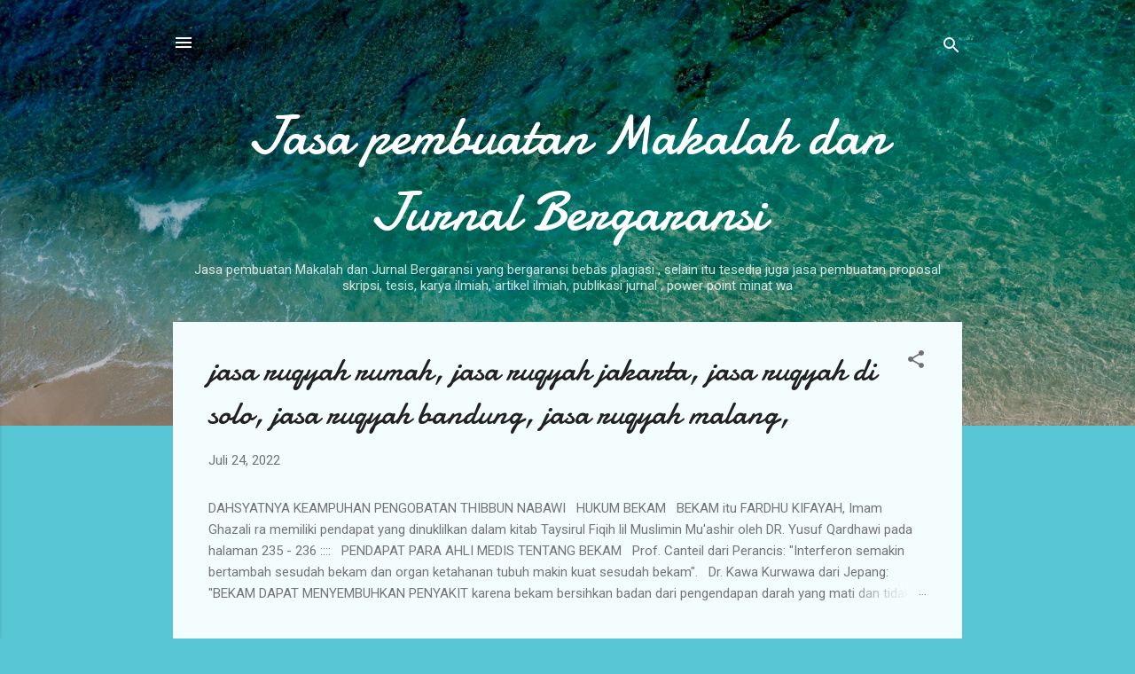

--- FILE ---
content_type: text/html; charset=UTF-8
request_url: http://ingles360.blogspot.com/
body_size: 25072
content:
<!DOCTYPE html>
<html dir='ltr' lang='id'>
<head>
<meta content='width=device-width, initial-scale=1' name='viewport'/>
<title>Jasa pembuatan Makalah dan Jurnal Bergaransi</title>
<meta content='text/html; charset=UTF-8' http-equiv='Content-Type'/>
<!-- Chrome, Firefox OS and Opera -->
<meta content='#58c6d5' name='theme-color'/>
<!-- Windows Phone -->
<meta content='#58c6d5' name='msapplication-navbutton-color'/>
<meta content='blogger' name='generator'/>
<link href='http://ingles360.blogspot.com/favicon.ico' rel='icon' type='image/x-icon'/>
<link href='http://ingles360.blogspot.com/' rel='canonical'/>
<link rel="alternate" type="application/atom+xml" title="Jasa pembuatan Makalah dan Jurnal Bergaransi - Atom" href="http://ingles360.blogspot.com/feeds/posts/default" />
<link rel="alternate" type="application/rss+xml" title="Jasa pembuatan Makalah dan Jurnal Bergaransi - RSS" href="http://ingles360.blogspot.com/feeds/posts/default?alt=rss" />
<link rel="service.post" type="application/atom+xml" title="Jasa pembuatan Makalah dan Jurnal Bergaransi - Atom" href="https://www.blogger.com/feeds/6316668948903320569/posts/default" />
<!--Can't find substitution for tag [blog.ieCssRetrofitLinks]-->
<meta content='http://ingles360.blogspot.com/' property='og:url'/>
<meta content='Jasa pembuatan Makalah dan Jurnal Bergaransi' property='og:title'/>
<meta content='Jasa pembuatan Makalah dan Jurnal Bergaransi yang bergaransi bebas plagiasi , selain itu tesedia juga jasa pembuatan proposal skripsi, tesis, karya ilmiah, artikel ilmiah, publikasi jurnal , power point minat wa' property='og:description'/>
<meta content='https://blogger.googleusercontent.com/img/b/R29vZ2xl/AVvXsEhaiwS2YlAUz9weqGPq46D8jnhzdH7F9bN2ADt_MC5KYN3rhSEvlRK0XTZcdATOEJLbS-52vpfO6yEt-xsPeby40hgt2HicPIj4y7qgPz9a7drvqE76HPskd3LRu_GrdoUY9WnEG1FvDtkoFygWnJStBD00Z5ZBFYeq_dsxctTbOhpo0Y8OV6M04OOj/w1200-h630-p-k-no-nu/Untitled1132.png' property='og:image'/>
<meta content='https://blogger.googleusercontent.com/img/b/R29vZ2xl/AVvXsEhU8WghkG_sGUAejoJcsDp08sxADe2N2dFMey0yhMmlRLVK4_O4262Gz5Kd3csgrnHWBJ_dqBY6Gx15rtANuyJXUP4tNONl2FJ0uLB6ZQBi_9weKfwK764VB0wm-NeTb5rxK_Em4hSUeYPnPX_-48jKGj-rxJkndI9HJGBoGIkaL9tcOMz-Yt9deAtl/w1200-h630-p-k-no-nu/Untitled12.png' property='og:image'/>
<meta content='https://blogger.googleusercontent.com/img/b/R29vZ2xl/AVvXsEjW2a9nozRIdOQ1VySOpGRTvQ0_bU6Ai4-H_Ywr6KJca0A2rodrmqCKjBSBiDNp775dOCwtiiNgf_1uvSgtTpsWm-Yfg7ItzMEfseUUk3QZqmEdfXFjqAH5v2mOcklCkKayfqnI8_zfBzf82Ip6diljPlDGIXxHYgB5fCQowkw8ZnZVxotriN4x2PPV/w1200-h630-p-k-no-nu/Untitled12.png' property='og:image'/>
<meta content='https://blogger.googleusercontent.com/img/b/R29vZ2xl/AVvXsEjW2a9nozRIdOQ1VySOpGRTvQ0_bU6Ai4-H_Ywr6KJca0A2rodrmqCKjBSBiDNp775dOCwtiiNgf_1uvSgtTpsWm-Yfg7ItzMEfseUUk3QZqmEdfXFjqAH5v2mOcklCkKayfqnI8_zfBzf82Ip6diljPlDGIXxHYgB5fCQowkw8ZnZVxotriN4x2PPV/w1200-h630-p-k-no-nu/Untitled12.png' property='og:image'/>
<meta content='https://blogger.googleusercontent.com/img/b/R29vZ2xl/AVvXsEiPShEYVPPVyHjZeQh7-mpFgAAmGiVYFb9OnyE3crs5kEdTf1Hd2fX-zIY9WGmP_aXmicKESQIwbhPzcS1ZMwWiu-S12cTrpFfNejFlDaGVKvOtRJMvqTjMKgonkQg7BE2O8wfsuN6WskKknIoHcL_k6V6KUvcqXBxfsdehp92WmQB-g9s-Rhx5pvqQ/w1200-h630-p-k-no-nu/Untitled12.png' property='og:image'/>
<style type='text/css'>@font-face{font-family:'Damion';font-style:normal;font-weight:400;font-display:swap;src:url(//fonts.gstatic.com/s/damion/v15/hv-XlzJ3KEUe_YZkZGw2EzJwV9J-.woff2)format('woff2');unicode-range:U+0100-02BA,U+02BD-02C5,U+02C7-02CC,U+02CE-02D7,U+02DD-02FF,U+0304,U+0308,U+0329,U+1D00-1DBF,U+1E00-1E9F,U+1EF2-1EFF,U+2020,U+20A0-20AB,U+20AD-20C0,U+2113,U+2C60-2C7F,U+A720-A7FF;}@font-face{font-family:'Damion';font-style:normal;font-weight:400;font-display:swap;src:url(//fonts.gstatic.com/s/damion/v15/hv-XlzJ3KEUe_YZkamw2EzJwVw.woff2)format('woff2');unicode-range:U+0000-00FF,U+0131,U+0152-0153,U+02BB-02BC,U+02C6,U+02DA,U+02DC,U+0304,U+0308,U+0329,U+2000-206F,U+20AC,U+2122,U+2191,U+2193,U+2212,U+2215,U+FEFF,U+FFFD;}@font-face{font-family:'Roboto';font-style:italic;font-weight:300;font-stretch:100%;font-display:swap;src:url(//fonts.gstatic.com/s/roboto/v50/KFOKCnqEu92Fr1Mu53ZEC9_Vu3r1gIhOszmOClHrs6ljXfMMLt_QuAX-k3Yi128m0kN2.woff2)format('woff2');unicode-range:U+0460-052F,U+1C80-1C8A,U+20B4,U+2DE0-2DFF,U+A640-A69F,U+FE2E-FE2F;}@font-face{font-family:'Roboto';font-style:italic;font-weight:300;font-stretch:100%;font-display:swap;src:url(//fonts.gstatic.com/s/roboto/v50/KFOKCnqEu92Fr1Mu53ZEC9_Vu3r1gIhOszmOClHrs6ljXfMMLt_QuAz-k3Yi128m0kN2.woff2)format('woff2');unicode-range:U+0301,U+0400-045F,U+0490-0491,U+04B0-04B1,U+2116;}@font-face{font-family:'Roboto';font-style:italic;font-weight:300;font-stretch:100%;font-display:swap;src:url(//fonts.gstatic.com/s/roboto/v50/KFOKCnqEu92Fr1Mu53ZEC9_Vu3r1gIhOszmOClHrs6ljXfMMLt_QuAT-k3Yi128m0kN2.woff2)format('woff2');unicode-range:U+1F00-1FFF;}@font-face{font-family:'Roboto';font-style:italic;font-weight:300;font-stretch:100%;font-display:swap;src:url(//fonts.gstatic.com/s/roboto/v50/KFOKCnqEu92Fr1Mu53ZEC9_Vu3r1gIhOszmOClHrs6ljXfMMLt_QuAv-k3Yi128m0kN2.woff2)format('woff2');unicode-range:U+0370-0377,U+037A-037F,U+0384-038A,U+038C,U+038E-03A1,U+03A3-03FF;}@font-face{font-family:'Roboto';font-style:italic;font-weight:300;font-stretch:100%;font-display:swap;src:url(//fonts.gstatic.com/s/roboto/v50/KFOKCnqEu92Fr1Mu53ZEC9_Vu3r1gIhOszmOClHrs6ljXfMMLt_QuHT-k3Yi128m0kN2.woff2)format('woff2');unicode-range:U+0302-0303,U+0305,U+0307-0308,U+0310,U+0312,U+0315,U+031A,U+0326-0327,U+032C,U+032F-0330,U+0332-0333,U+0338,U+033A,U+0346,U+034D,U+0391-03A1,U+03A3-03A9,U+03B1-03C9,U+03D1,U+03D5-03D6,U+03F0-03F1,U+03F4-03F5,U+2016-2017,U+2034-2038,U+203C,U+2040,U+2043,U+2047,U+2050,U+2057,U+205F,U+2070-2071,U+2074-208E,U+2090-209C,U+20D0-20DC,U+20E1,U+20E5-20EF,U+2100-2112,U+2114-2115,U+2117-2121,U+2123-214F,U+2190,U+2192,U+2194-21AE,U+21B0-21E5,U+21F1-21F2,U+21F4-2211,U+2213-2214,U+2216-22FF,U+2308-230B,U+2310,U+2319,U+231C-2321,U+2336-237A,U+237C,U+2395,U+239B-23B7,U+23D0,U+23DC-23E1,U+2474-2475,U+25AF,U+25B3,U+25B7,U+25BD,U+25C1,U+25CA,U+25CC,U+25FB,U+266D-266F,U+27C0-27FF,U+2900-2AFF,U+2B0E-2B11,U+2B30-2B4C,U+2BFE,U+3030,U+FF5B,U+FF5D,U+1D400-1D7FF,U+1EE00-1EEFF;}@font-face{font-family:'Roboto';font-style:italic;font-weight:300;font-stretch:100%;font-display:swap;src:url(//fonts.gstatic.com/s/roboto/v50/KFOKCnqEu92Fr1Mu53ZEC9_Vu3r1gIhOszmOClHrs6ljXfMMLt_QuGb-k3Yi128m0kN2.woff2)format('woff2');unicode-range:U+0001-000C,U+000E-001F,U+007F-009F,U+20DD-20E0,U+20E2-20E4,U+2150-218F,U+2190,U+2192,U+2194-2199,U+21AF,U+21E6-21F0,U+21F3,U+2218-2219,U+2299,U+22C4-22C6,U+2300-243F,U+2440-244A,U+2460-24FF,U+25A0-27BF,U+2800-28FF,U+2921-2922,U+2981,U+29BF,U+29EB,U+2B00-2BFF,U+4DC0-4DFF,U+FFF9-FFFB,U+10140-1018E,U+10190-1019C,U+101A0,U+101D0-101FD,U+102E0-102FB,U+10E60-10E7E,U+1D2C0-1D2D3,U+1D2E0-1D37F,U+1F000-1F0FF,U+1F100-1F1AD,U+1F1E6-1F1FF,U+1F30D-1F30F,U+1F315,U+1F31C,U+1F31E,U+1F320-1F32C,U+1F336,U+1F378,U+1F37D,U+1F382,U+1F393-1F39F,U+1F3A7-1F3A8,U+1F3AC-1F3AF,U+1F3C2,U+1F3C4-1F3C6,U+1F3CA-1F3CE,U+1F3D4-1F3E0,U+1F3ED,U+1F3F1-1F3F3,U+1F3F5-1F3F7,U+1F408,U+1F415,U+1F41F,U+1F426,U+1F43F,U+1F441-1F442,U+1F444,U+1F446-1F449,U+1F44C-1F44E,U+1F453,U+1F46A,U+1F47D,U+1F4A3,U+1F4B0,U+1F4B3,U+1F4B9,U+1F4BB,U+1F4BF,U+1F4C8-1F4CB,U+1F4D6,U+1F4DA,U+1F4DF,U+1F4E3-1F4E6,U+1F4EA-1F4ED,U+1F4F7,U+1F4F9-1F4FB,U+1F4FD-1F4FE,U+1F503,U+1F507-1F50B,U+1F50D,U+1F512-1F513,U+1F53E-1F54A,U+1F54F-1F5FA,U+1F610,U+1F650-1F67F,U+1F687,U+1F68D,U+1F691,U+1F694,U+1F698,U+1F6AD,U+1F6B2,U+1F6B9-1F6BA,U+1F6BC,U+1F6C6-1F6CF,U+1F6D3-1F6D7,U+1F6E0-1F6EA,U+1F6F0-1F6F3,U+1F6F7-1F6FC,U+1F700-1F7FF,U+1F800-1F80B,U+1F810-1F847,U+1F850-1F859,U+1F860-1F887,U+1F890-1F8AD,U+1F8B0-1F8BB,U+1F8C0-1F8C1,U+1F900-1F90B,U+1F93B,U+1F946,U+1F984,U+1F996,U+1F9E9,U+1FA00-1FA6F,U+1FA70-1FA7C,U+1FA80-1FA89,U+1FA8F-1FAC6,U+1FACE-1FADC,U+1FADF-1FAE9,U+1FAF0-1FAF8,U+1FB00-1FBFF;}@font-face{font-family:'Roboto';font-style:italic;font-weight:300;font-stretch:100%;font-display:swap;src:url(//fonts.gstatic.com/s/roboto/v50/KFOKCnqEu92Fr1Mu53ZEC9_Vu3r1gIhOszmOClHrs6ljXfMMLt_QuAf-k3Yi128m0kN2.woff2)format('woff2');unicode-range:U+0102-0103,U+0110-0111,U+0128-0129,U+0168-0169,U+01A0-01A1,U+01AF-01B0,U+0300-0301,U+0303-0304,U+0308-0309,U+0323,U+0329,U+1EA0-1EF9,U+20AB;}@font-face{font-family:'Roboto';font-style:italic;font-weight:300;font-stretch:100%;font-display:swap;src:url(//fonts.gstatic.com/s/roboto/v50/KFOKCnqEu92Fr1Mu53ZEC9_Vu3r1gIhOszmOClHrs6ljXfMMLt_QuAb-k3Yi128m0kN2.woff2)format('woff2');unicode-range:U+0100-02BA,U+02BD-02C5,U+02C7-02CC,U+02CE-02D7,U+02DD-02FF,U+0304,U+0308,U+0329,U+1D00-1DBF,U+1E00-1E9F,U+1EF2-1EFF,U+2020,U+20A0-20AB,U+20AD-20C0,U+2113,U+2C60-2C7F,U+A720-A7FF;}@font-face{font-family:'Roboto';font-style:italic;font-weight:300;font-stretch:100%;font-display:swap;src:url(//fonts.gstatic.com/s/roboto/v50/KFOKCnqEu92Fr1Mu53ZEC9_Vu3r1gIhOszmOClHrs6ljXfMMLt_QuAj-k3Yi128m0g.woff2)format('woff2');unicode-range:U+0000-00FF,U+0131,U+0152-0153,U+02BB-02BC,U+02C6,U+02DA,U+02DC,U+0304,U+0308,U+0329,U+2000-206F,U+20AC,U+2122,U+2191,U+2193,U+2212,U+2215,U+FEFF,U+FFFD;}@font-face{font-family:'Roboto';font-style:normal;font-weight:400;font-stretch:100%;font-display:swap;src:url(//fonts.gstatic.com/s/roboto/v50/KFOMCnqEu92Fr1ME7kSn66aGLdTylUAMQXC89YmC2DPNWubEbVmZiAr0klQmz24O0g.woff2)format('woff2');unicode-range:U+0460-052F,U+1C80-1C8A,U+20B4,U+2DE0-2DFF,U+A640-A69F,U+FE2E-FE2F;}@font-face{font-family:'Roboto';font-style:normal;font-weight:400;font-stretch:100%;font-display:swap;src:url(//fonts.gstatic.com/s/roboto/v50/KFOMCnqEu92Fr1ME7kSn66aGLdTylUAMQXC89YmC2DPNWubEbVmQiAr0klQmz24O0g.woff2)format('woff2');unicode-range:U+0301,U+0400-045F,U+0490-0491,U+04B0-04B1,U+2116;}@font-face{font-family:'Roboto';font-style:normal;font-weight:400;font-stretch:100%;font-display:swap;src:url(//fonts.gstatic.com/s/roboto/v50/KFOMCnqEu92Fr1ME7kSn66aGLdTylUAMQXC89YmC2DPNWubEbVmYiAr0klQmz24O0g.woff2)format('woff2');unicode-range:U+1F00-1FFF;}@font-face{font-family:'Roboto';font-style:normal;font-weight:400;font-stretch:100%;font-display:swap;src:url(//fonts.gstatic.com/s/roboto/v50/KFOMCnqEu92Fr1ME7kSn66aGLdTylUAMQXC89YmC2DPNWubEbVmXiAr0klQmz24O0g.woff2)format('woff2');unicode-range:U+0370-0377,U+037A-037F,U+0384-038A,U+038C,U+038E-03A1,U+03A3-03FF;}@font-face{font-family:'Roboto';font-style:normal;font-weight:400;font-stretch:100%;font-display:swap;src:url(//fonts.gstatic.com/s/roboto/v50/KFOMCnqEu92Fr1ME7kSn66aGLdTylUAMQXC89YmC2DPNWubEbVnoiAr0klQmz24O0g.woff2)format('woff2');unicode-range:U+0302-0303,U+0305,U+0307-0308,U+0310,U+0312,U+0315,U+031A,U+0326-0327,U+032C,U+032F-0330,U+0332-0333,U+0338,U+033A,U+0346,U+034D,U+0391-03A1,U+03A3-03A9,U+03B1-03C9,U+03D1,U+03D5-03D6,U+03F0-03F1,U+03F4-03F5,U+2016-2017,U+2034-2038,U+203C,U+2040,U+2043,U+2047,U+2050,U+2057,U+205F,U+2070-2071,U+2074-208E,U+2090-209C,U+20D0-20DC,U+20E1,U+20E5-20EF,U+2100-2112,U+2114-2115,U+2117-2121,U+2123-214F,U+2190,U+2192,U+2194-21AE,U+21B0-21E5,U+21F1-21F2,U+21F4-2211,U+2213-2214,U+2216-22FF,U+2308-230B,U+2310,U+2319,U+231C-2321,U+2336-237A,U+237C,U+2395,U+239B-23B7,U+23D0,U+23DC-23E1,U+2474-2475,U+25AF,U+25B3,U+25B7,U+25BD,U+25C1,U+25CA,U+25CC,U+25FB,U+266D-266F,U+27C0-27FF,U+2900-2AFF,U+2B0E-2B11,U+2B30-2B4C,U+2BFE,U+3030,U+FF5B,U+FF5D,U+1D400-1D7FF,U+1EE00-1EEFF;}@font-face{font-family:'Roboto';font-style:normal;font-weight:400;font-stretch:100%;font-display:swap;src:url(//fonts.gstatic.com/s/roboto/v50/KFOMCnqEu92Fr1ME7kSn66aGLdTylUAMQXC89YmC2DPNWubEbVn6iAr0klQmz24O0g.woff2)format('woff2');unicode-range:U+0001-000C,U+000E-001F,U+007F-009F,U+20DD-20E0,U+20E2-20E4,U+2150-218F,U+2190,U+2192,U+2194-2199,U+21AF,U+21E6-21F0,U+21F3,U+2218-2219,U+2299,U+22C4-22C6,U+2300-243F,U+2440-244A,U+2460-24FF,U+25A0-27BF,U+2800-28FF,U+2921-2922,U+2981,U+29BF,U+29EB,U+2B00-2BFF,U+4DC0-4DFF,U+FFF9-FFFB,U+10140-1018E,U+10190-1019C,U+101A0,U+101D0-101FD,U+102E0-102FB,U+10E60-10E7E,U+1D2C0-1D2D3,U+1D2E0-1D37F,U+1F000-1F0FF,U+1F100-1F1AD,U+1F1E6-1F1FF,U+1F30D-1F30F,U+1F315,U+1F31C,U+1F31E,U+1F320-1F32C,U+1F336,U+1F378,U+1F37D,U+1F382,U+1F393-1F39F,U+1F3A7-1F3A8,U+1F3AC-1F3AF,U+1F3C2,U+1F3C4-1F3C6,U+1F3CA-1F3CE,U+1F3D4-1F3E0,U+1F3ED,U+1F3F1-1F3F3,U+1F3F5-1F3F7,U+1F408,U+1F415,U+1F41F,U+1F426,U+1F43F,U+1F441-1F442,U+1F444,U+1F446-1F449,U+1F44C-1F44E,U+1F453,U+1F46A,U+1F47D,U+1F4A3,U+1F4B0,U+1F4B3,U+1F4B9,U+1F4BB,U+1F4BF,U+1F4C8-1F4CB,U+1F4D6,U+1F4DA,U+1F4DF,U+1F4E3-1F4E6,U+1F4EA-1F4ED,U+1F4F7,U+1F4F9-1F4FB,U+1F4FD-1F4FE,U+1F503,U+1F507-1F50B,U+1F50D,U+1F512-1F513,U+1F53E-1F54A,U+1F54F-1F5FA,U+1F610,U+1F650-1F67F,U+1F687,U+1F68D,U+1F691,U+1F694,U+1F698,U+1F6AD,U+1F6B2,U+1F6B9-1F6BA,U+1F6BC,U+1F6C6-1F6CF,U+1F6D3-1F6D7,U+1F6E0-1F6EA,U+1F6F0-1F6F3,U+1F6F7-1F6FC,U+1F700-1F7FF,U+1F800-1F80B,U+1F810-1F847,U+1F850-1F859,U+1F860-1F887,U+1F890-1F8AD,U+1F8B0-1F8BB,U+1F8C0-1F8C1,U+1F900-1F90B,U+1F93B,U+1F946,U+1F984,U+1F996,U+1F9E9,U+1FA00-1FA6F,U+1FA70-1FA7C,U+1FA80-1FA89,U+1FA8F-1FAC6,U+1FACE-1FADC,U+1FADF-1FAE9,U+1FAF0-1FAF8,U+1FB00-1FBFF;}@font-face{font-family:'Roboto';font-style:normal;font-weight:400;font-stretch:100%;font-display:swap;src:url(//fonts.gstatic.com/s/roboto/v50/KFOMCnqEu92Fr1ME7kSn66aGLdTylUAMQXC89YmC2DPNWubEbVmbiAr0klQmz24O0g.woff2)format('woff2');unicode-range:U+0102-0103,U+0110-0111,U+0128-0129,U+0168-0169,U+01A0-01A1,U+01AF-01B0,U+0300-0301,U+0303-0304,U+0308-0309,U+0323,U+0329,U+1EA0-1EF9,U+20AB;}@font-face{font-family:'Roboto';font-style:normal;font-weight:400;font-stretch:100%;font-display:swap;src:url(//fonts.gstatic.com/s/roboto/v50/KFOMCnqEu92Fr1ME7kSn66aGLdTylUAMQXC89YmC2DPNWubEbVmaiAr0klQmz24O0g.woff2)format('woff2');unicode-range:U+0100-02BA,U+02BD-02C5,U+02C7-02CC,U+02CE-02D7,U+02DD-02FF,U+0304,U+0308,U+0329,U+1D00-1DBF,U+1E00-1E9F,U+1EF2-1EFF,U+2020,U+20A0-20AB,U+20AD-20C0,U+2113,U+2C60-2C7F,U+A720-A7FF;}@font-face{font-family:'Roboto';font-style:normal;font-weight:400;font-stretch:100%;font-display:swap;src:url(//fonts.gstatic.com/s/roboto/v50/KFOMCnqEu92Fr1ME7kSn66aGLdTylUAMQXC89YmC2DPNWubEbVmUiAr0klQmz24.woff2)format('woff2');unicode-range:U+0000-00FF,U+0131,U+0152-0153,U+02BB-02BC,U+02C6,U+02DA,U+02DC,U+0304,U+0308,U+0329,U+2000-206F,U+20AC,U+2122,U+2191,U+2193,U+2212,U+2215,U+FEFF,U+FFFD;}</style>
<style id='page-skin-1' type='text/css'><!--
/*! normalize.css v3.0.1 | MIT License | git.io/normalize */html{font-family:sans-serif;-ms-text-size-adjust:100%;-webkit-text-size-adjust:100%}body{margin:0}article,aside,details,figcaption,figure,footer,header,hgroup,main,nav,section,summary{display:block}audio,canvas,progress,video{display:inline-block;vertical-align:baseline}audio:not([controls]){display:none;height:0}[hidden],template{display:none}a{background:transparent}a:active,a:hover{outline:0}abbr[title]{border-bottom:1px dotted}b,strong{font-weight:bold}dfn{font-style:italic}h1{font-size:2em;margin:.67em 0}mark{background:#ff0;color:#000}small{font-size:80%}sub,sup{font-size:75%;line-height:0;position:relative;vertical-align:baseline}sup{top:-0.5em}sub{bottom:-0.25em}img{border:0}svg:not(:root){overflow:hidden}figure{margin:1em 40px}hr{-moz-box-sizing:content-box;box-sizing:content-box;height:0}pre{overflow:auto}code,kbd,pre,samp{font-family:monospace,monospace;font-size:1em}button,input,optgroup,select,textarea{color:inherit;font:inherit;margin:0}button{overflow:visible}button,select{text-transform:none}button,html input[type="button"],input[type="reset"],input[type="submit"]{-webkit-appearance:button;cursor:pointer}button[disabled],html input[disabled]{cursor:default}button::-moz-focus-inner,input::-moz-focus-inner{border:0;padding:0}input{line-height:normal}input[type="checkbox"],input[type="radio"]{box-sizing:border-box;padding:0}input[type="number"]::-webkit-inner-spin-button,input[type="number"]::-webkit-outer-spin-button{height:auto}input[type="search"]{-webkit-appearance:textfield;-moz-box-sizing:content-box;-webkit-box-sizing:content-box;box-sizing:content-box}input[type="search"]::-webkit-search-cancel-button,input[type="search"]::-webkit-search-decoration{-webkit-appearance:none}fieldset{border:1px solid #c0c0c0;margin:0 2px;padding:.35em .625em .75em}legend{border:0;padding:0}textarea{overflow:auto}optgroup{font-weight:bold}table{border-collapse:collapse;border-spacing:0}td,th{padding:0}
/*!************************************************
* Blogger Template Style
* Name: Contempo
**************************************************/
body{
overflow-wrap:break-word;
word-break:break-word;
word-wrap:break-word
}
.hidden{
display:none
}
.invisible{
visibility:hidden
}
.container::after,.float-container::after{
clear:both;
content:"";
display:table
}
.clearboth{
clear:both
}
#comments .comment .comment-actions,.subscribe-popup .FollowByEmail .follow-by-email-submit,.widget.Profile .profile-link,.widget.Profile .profile-link.visit-profile{
background:0 0;
border:0;
box-shadow:none;
color:#37afc0;
cursor:pointer;
font-size:14px;
font-weight:700;
outline:0;
text-decoration:none;
text-transform:uppercase;
width:auto
}
.dim-overlay{
background-color:rgba(0,0,0,.54);
height:100vh;
left:0;
position:fixed;
top:0;
width:100%
}
#sharing-dim-overlay{
background-color:transparent
}
input::-ms-clear{
display:none
}
.blogger-logo,.svg-icon-24.blogger-logo{
fill:#ff9800;
opacity:1
}
.loading-spinner-large{
-webkit-animation:mspin-rotate 1.568s infinite linear;
animation:mspin-rotate 1.568s infinite linear;
height:48px;
overflow:hidden;
position:absolute;
width:48px;
z-index:200
}
.loading-spinner-large>div{
-webkit-animation:mspin-revrot 5332ms infinite steps(4);
animation:mspin-revrot 5332ms infinite steps(4)
}
.loading-spinner-large>div>div{
-webkit-animation:mspin-singlecolor-large-film 1333ms infinite steps(81);
animation:mspin-singlecolor-large-film 1333ms infinite steps(81);
background-size:100%;
height:48px;
width:3888px
}
.mspin-black-large>div>div,.mspin-grey_54-large>div>div{
background-image:url(https://www.blogblog.com/indie/mspin_black_large.svg)
}
.mspin-white-large>div>div{
background-image:url(https://www.blogblog.com/indie/mspin_white_large.svg)
}
.mspin-grey_54-large{
opacity:.54
}
@-webkit-keyframes mspin-singlecolor-large-film{
from{
-webkit-transform:translateX(0);
transform:translateX(0)
}
to{
-webkit-transform:translateX(-3888px);
transform:translateX(-3888px)
}
}
@keyframes mspin-singlecolor-large-film{
from{
-webkit-transform:translateX(0);
transform:translateX(0)
}
to{
-webkit-transform:translateX(-3888px);
transform:translateX(-3888px)
}
}
@-webkit-keyframes mspin-rotate{
from{
-webkit-transform:rotate(0);
transform:rotate(0)
}
to{
-webkit-transform:rotate(360deg);
transform:rotate(360deg)
}
}
@keyframes mspin-rotate{
from{
-webkit-transform:rotate(0);
transform:rotate(0)
}
to{
-webkit-transform:rotate(360deg);
transform:rotate(360deg)
}
}
@-webkit-keyframes mspin-revrot{
from{
-webkit-transform:rotate(0);
transform:rotate(0)
}
to{
-webkit-transform:rotate(-360deg);
transform:rotate(-360deg)
}
}
@keyframes mspin-revrot{
from{
-webkit-transform:rotate(0);
transform:rotate(0)
}
to{
-webkit-transform:rotate(-360deg);
transform:rotate(-360deg)
}
}
.skip-navigation{
background-color:#fff;
box-sizing:border-box;
color:#000;
display:block;
height:0;
left:0;
line-height:50px;
overflow:hidden;
padding-top:0;
position:fixed;
text-align:center;
top:0;
-webkit-transition:box-shadow .3s,height .3s,padding-top .3s;
transition:box-shadow .3s,height .3s,padding-top .3s;
width:100%;
z-index:900
}
.skip-navigation:focus{
box-shadow:0 4px 5px 0 rgba(0,0,0,.14),0 1px 10px 0 rgba(0,0,0,.12),0 2px 4px -1px rgba(0,0,0,.2);
height:50px
}
#main{
outline:0
}
.main-heading{
position:absolute;
clip:rect(1px,1px,1px,1px);
padding:0;
border:0;
height:1px;
width:1px;
overflow:hidden
}
.Attribution{
margin-top:1em;
text-align:center
}
.Attribution .blogger img,.Attribution .blogger svg{
vertical-align:bottom
}
.Attribution .blogger img{
margin-right:.5em
}
.Attribution div{
line-height:24px;
margin-top:.5em
}
.Attribution .copyright,.Attribution .image-attribution{
font-size:.7em;
margin-top:1.5em
}
.BLOG_mobile_video_class{
display:none
}
.bg-photo{
background-attachment:scroll!important
}
body .CSS_LIGHTBOX{
z-index:900
}
.extendable .show-less,.extendable .show-more{
border-color:#37afc0;
color:#37afc0;
margin-top:8px
}
.extendable .show-less.hidden,.extendable .show-more.hidden{
display:none
}
.inline-ad{
display:none;
max-width:100%;
overflow:hidden
}
.adsbygoogle{
display:block
}
#cookieChoiceInfo{
bottom:0;
top:auto
}
iframe.b-hbp-video{
border:0
}
.post-body img{
max-width:100%
}
.post-body iframe{
max-width:100%
}
.post-body a[imageanchor="1"]{
display:inline-block
}
.byline{
margin-right:1em
}
.byline:last-child{
margin-right:0
}
.link-copied-dialog{
max-width:520px;
outline:0
}
.link-copied-dialog .modal-dialog-buttons{
margin-top:8px
}
.link-copied-dialog .goog-buttonset-default{
background:0 0;
border:0
}
.link-copied-dialog .goog-buttonset-default:focus{
outline:0
}
.paging-control-container{
margin-bottom:16px
}
.paging-control-container .paging-control{
display:inline-block
}
.paging-control-container .comment-range-text::after,.paging-control-container .paging-control{
color:#37afc0
}
.paging-control-container .comment-range-text,.paging-control-container .paging-control{
margin-right:8px
}
.paging-control-container .comment-range-text::after,.paging-control-container .paging-control::after{
content:"\b7";
cursor:default;
padding-left:8px;
pointer-events:none
}
.paging-control-container .comment-range-text:last-child::after,.paging-control-container .paging-control:last-child::after{
content:none
}
.byline.reactions iframe{
height:20px
}
.b-notification{
color:#000;
background-color:#fff;
border-bottom:solid 1px #000;
box-sizing:border-box;
padding:16px 32px;
text-align:center
}
.b-notification.visible{
-webkit-transition:margin-top .3s cubic-bezier(.4,0,.2,1);
transition:margin-top .3s cubic-bezier(.4,0,.2,1)
}
.b-notification.invisible{
position:absolute
}
.b-notification-close{
position:absolute;
right:8px;
top:8px
}
.no-posts-message{
line-height:40px;
text-align:center
}
@media screen and (max-width:800px){
body.item-view .post-body a[imageanchor="1"][style*="float: left;"],body.item-view .post-body a[imageanchor="1"][style*="float: right;"]{
float:none!important;
clear:none!important
}
body.item-view .post-body a[imageanchor="1"] img{
display:block;
height:auto;
margin:0 auto
}
body.item-view .post-body>.separator:first-child>a[imageanchor="1"]:first-child{
margin-top:20px
}
.post-body a[imageanchor]{
display:block
}
body.item-view .post-body a[imageanchor="1"]{
margin-left:0!important;
margin-right:0!important
}
body.item-view .post-body a[imageanchor="1"]+a[imageanchor="1"]{
margin-top:16px
}
}
.item-control{
display:none
}
#comments{
border-top:1px dashed rgba(0,0,0,.54);
margin-top:20px;
padding:20px
}
#comments .comment-thread ol{
margin:0;
padding-left:0;
padding-left:0
}
#comments .comment .comment-replybox-single,#comments .comment-thread .comment-replies{
margin-left:60px
}
#comments .comment-thread .thread-count{
display:none
}
#comments .comment{
list-style-type:none;
padding:0 0 30px;
position:relative
}
#comments .comment .comment{
padding-bottom:8px
}
.comment .avatar-image-container{
position:absolute
}
.comment .avatar-image-container img{
border-radius:50%
}
.avatar-image-container svg,.comment .avatar-image-container .avatar-icon{
border-radius:50%;
border:solid 1px #707070;
box-sizing:border-box;
fill:#707070;
height:35px;
margin:0;
padding:7px;
width:35px
}
.comment .comment-block{
margin-top:10px;
margin-left:60px;
padding-bottom:0
}
#comments .comment-author-header-wrapper{
margin-left:40px
}
#comments .comment .thread-expanded .comment-block{
padding-bottom:20px
}
#comments .comment .comment-header .user,#comments .comment .comment-header .user a{
color:#212121;
font-style:normal;
font-weight:700
}
#comments .comment .comment-actions{
bottom:0;
margin-bottom:15px;
position:absolute
}
#comments .comment .comment-actions>*{
margin-right:8px
}
#comments .comment .comment-header .datetime{
bottom:0;
color:rgba(33,33,33,.54);
display:inline-block;
font-size:13px;
font-style:italic;
margin-left:8px
}
#comments .comment .comment-footer .comment-timestamp a,#comments .comment .comment-header .datetime a{
color:rgba(33,33,33,.54)
}
#comments .comment .comment-content,.comment .comment-body{
margin-top:12px;
word-break:break-word
}
.comment-body{
margin-bottom:12px
}
#comments.embed[data-num-comments="0"]{
border:0;
margin-top:0;
padding-top:0
}
#comments.embed[data-num-comments="0"] #comment-post-message,#comments.embed[data-num-comments="0"] div.comment-form>p,#comments.embed[data-num-comments="0"] p.comment-footer{
display:none
}
#comment-editor-src{
display:none
}
.comments .comments-content .loadmore.loaded{
max-height:0;
opacity:0;
overflow:hidden
}
.extendable .remaining-items{
height:0;
overflow:hidden;
-webkit-transition:height .3s cubic-bezier(.4,0,.2,1);
transition:height .3s cubic-bezier(.4,0,.2,1)
}
.extendable .remaining-items.expanded{
height:auto
}
.svg-icon-24,.svg-icon-24-button{
cursor:pointer;
height:24px;
width:24px;
min-width:24px
}
.touch-icon{
margin:-12px;
padding:12px
}
.touch-icon:active,.touch-icon:focus{
background-color:rgba(153,153,153,.4);
border-radius:50%
}
svg:not(:root).touch-icon{
overflow:visible
}
html[dir=rtl] .rtl-reversible-icon{
-webkit-transform:scaleX(-1);
-ms-transform:scaleX(-1);
transform:scaleX(-1)
}
.svg-icon-24-button,.touch-icon-button{
background:0 0;
border:0;
margin:0;
outline:0;
padding:0
}
.touch-icon-button .touch-icon:active,.touch-icon-button .touch-icon:focus{
background-color:transparent
}
.touch-icon-button:active .touch-icon,.touch-icon-button:focus .touch-icon{
background-color:rgba(153,153,153,.4);
border-radius:50%
}
.Profile .default-avatar-wrapper .avatar-icon{
border-radius:50%;
border:solid 1px #707070;
box-sizing:border-box;
fill:#707070;
margin:0
}
.Profile .individual .default-avatar-wrapper .avatar-icon{
padding:25px
}
.Profile .individual .avatar-icon,.Profile .individual .profile-img{
height:120px;
width:120px
}
.Profile .team .default-avatar-wrapper .avatar-icon{
padding:8px
}
.Profile .team .avatar-icon,.Profile .team .default-avatar-wrapper,.Profile .team .profile-img{
height:40px;
width:40px
}
.snippet-container{
margin:0;
position:relative;
overflow:hidden
}
.snippet-fade{
bottom:0;
box-sizing:border-box;
position:absolute;
width:96px
}
.snippet-fade{
right:0
}
.snippet-fade:after{
content:"\2026"
}
.snippet-fade:after{
float:right
}
.post-bottom{
-webkit-box-align:center;
-webkit-align-items:center;
-ms-flex-align:center;
align-items:center;
display:-webkit-box;
display:-webkit-flex;
display:-ms-flexbox;
display:flex;
-webkit-flex-wrap:wrap;
-ms-flex-wrap:wrap;
flex-wrap:wrap
}
.post-footer{
-webkit-box-flex:1;
-webkit-flex:1 1 auto;
-ms-flex:1 1 auto;
flex:1 1 auto;
-webkit-flex-wrap:wrap;
-ms-flex-wrap:wrap;
flex-wrap:wrap;
-webkit-box-ordinal-group:2;
-webkit-order:1;
-ms-flex-order:1;
order:1
}
.post-footer>*{
-webkit-box-flex:0;
-webkit-flex:0 1 auto;
-ms-flex:0 1 auto;
flex:0 1 auto
}
.post-footer .byline:last-child{
margin-right:1em
}
.jump-link{
-webkit-box-flex:0;
-webkit-flex:0 0 auto;
-ms-flex:0 0 auto;
flex:0 0 auto;
-webkit-box-ordinal-group:3;
-webkit-order:2;
-ms-flex-order:2;
order:2
}
.centered-top-container.sticky{
left:0;
position:fixed;
right:0;
top:0;
width:auto;
z-index:50;
-webkit-transition-property:opacity,-webkit-transform;
transition-property:opacity,-webkit-transform;
transition-property:transform,opacity;
transition-property:transform,opacity,-webkit-transform;
-webkit-transition-duration:.2s;
transition-duration:.2s;
-webkit-transition-timing-function:cubic-bezier(.4,0,.2,1);
transition-timing-function:cubic-bezier(.4,0,.2,1)
}
.centered-top-placeholder{
display:none
}
.collapsed-header .centered-top-placeholder{
display:block
}
.centered-top-container .Header .replaced h1,.centered-top-placeholder .Header .replaced h1{
display:none
}
.centered-top-container.sticky .Header .replaced h1{
display:block
}
.centered-top-container.sticky .Header .header-widget{
background:0 0
}
.centered-top-container.sticky .Header .header-image-wrapper{
display:none
}
.centered-top-container img,.centered-top-placeholder img{
max-width:100%
}
.collapsible{
-webkit-transition:height .3s cubic-bezier(.4,0,.2,1);
transition:height .3s cubic-bezier(.4,0,.2,1)
}
.collapsible,.collapsible>summary{
display:block;
overflow:hidden
}
.collapsible>:not(summary){
display:none
}
.collapsible[open]>:not(summary){
display:block
}
.collapsible:focus,.collapsible>summary:focus{
outline:0
}
.collapsible>summary{
cursor:pointer;
display:block;
padding:0
}
.collapsible:focus>summary,.collapsible>summary:focus{
background-color:transparent
}
.collapsible>summary::-webkit-details-marker{
display:none
}
.collapsible-title{
-webkit-box-align:center;
-webkit-align-items:center;
-ms-flex-align:center;
align-items:center;
display:-webkit-box;
display:-webkit-flex;
display:-ms-flexbox;
display:flex
}
.collapsible-title .title{
-webkit-box-flex:1;
-webkit-flex:1 1 auto;
-ms-flex:1 1 auto;
flex:1 1 auto;
-webkit-box-ordinal-group:1;
-webkit-order:0;
-ms-flex-order:0;
order:0;
overflow:hidden;
text-overflow:ellipsis;
white-space:nowrap
}
.collapsible-title .chevron-down,.collapsible[open] .collapsible-title .chevron-up{
display:block
}
.collapsible-title .chevron-up,.collapsible[open] .collapsible-title .chevron-down{
display:none
}
.flat-button{
cursor:pointer;
display:inline-block;
font-weight:700;
text-transform:uppercase;
border-radius:2px;
padding:8px;
margin:-8px
}
.flat-icon-button{
background:0 0;
border:0;
margin:0;
outline:0;
padding:0;
margin:-12px;
padding:12px;
cursor:pointer;
box-sizing:content-box;
display:inline-block;
line-height:0
}
.flat-icon-button,.flat-icon-button .splash-wrapper{
border-radius:50%
}
.flat-icon-button .splash.animate{
-webkit-animation-duration:.3s;
animation-duration:.3s
}
.overflowable-container{
max-height:46px;
overflow:hidden;
position:relative
}
.overflow-button{
cursor:pointer
}
#overflowable-dim-overlay{
background:0 0
}
.overflow-popup{
box-shadow:0 2px 2px 0 rgba(0,0,0,.14),0 3px 1px -2px rgba(0,0,0,.2),0 1px 5px 0 rgba(0,0,0,.12);
background-color:#f3fdfe;
left:0;
max-width:calc(100% - 32px);
position:absolute;
top:0;
visibility:hidden;
z-index:101
}
.overflow-popup ul{
list-style:none
}
.overflow-popup .tabs li,.overflow-popup li{
display:block;
height:auto
}
.overflow-popup .tabs li{
padding-left:0;
padding-right:0
}
.overflow-button.hidden,.overflow-popup .tabs li.hidden,.overflow-popup li.hidden{
display:none
}
.pill-button{
background:0 0;
border:1px solid;
border-radius:12px;
cursor:pointer;
display:inline-block;
padding:4px 16px;
text-transform:uppercase
}
.ripple{
position:relative
}
.ripple>*{
z-index:1
}
.splash-wrapper{
bottom:0;
left:0;
overflow:hidden;
pointer-events:none;
position:absolute;
right:0;
top:0;
z-index:0
}
.splash{
background:#ccc;
border-radius:100%;
display:block;
opacity:.6;
position:absolute;
-webkit-transform:scale(0);
-ms-transform:scale(0);
transform:scale(0)
}
.splash.animate{
-webkit-animation:ripple-effect .4s linear;
animation:ripple-effect .4s linear
}
@-webkit-keyframes ripple-effect{
100%{
opacity:0;
-webkit-transform:scale(2.5);
transform:scale(2.5)
}
}
@keyframes ripple-effect{
100%{
opacity:0;
-webkit-transform:scale(2.5);
transform:scale(2.5)
}
}
.search{
display:-webkit-box;
display:-webkit-flex;
display:-ms-flexbox;
display:flex;
line-height:24px;
width:24px
}
.search.focused{
width:100%
}
.search.focused .section{
width:100%
}
.search form{
z-index:101
}
.search h3{
display:none
}
.search form{
display:-webkit-box;
display:-webkit-flex;
display:-ms-flexbox;
display:flex;
-webkit-box-flex:1;
-webkit-flex:1 0 0;
-ms-flex:1 0 0px;
flex:1 0 0;
border-bottom:solid 1px transparent;
padding-bottom:8px
}
.search form>*{
display:none
}
.search.focused form>*{
display:block
}
.search .search-input label{
display:none
}
.centered-top-placeholder.cloned .search form{
z-index:30
}
.search.focused form{
border-color:#ffffff;
position:relative;
width:auto
}
.collapsed-header .centered-top-container .search.focused form{
border-bottom-color:transparent
}
.search-expand{
-webkit-box-flex:0;
-webkit-flex:0 0 auto;
-ms-flex:0 0 auto;
flex:0 0 auto
}
.search-expand-text{
display:none
}
.search-close{
display:inline;
vertical-align:middle
}
.search-input{
-webkit-box-flex:1;
-webkit-flex:1 0 1px;
-ms-flex:1 0 1px;
flex:1 0 1px
}
.search-input input{
background:0 0;
border:0;
box-sizing:border-box;
color:#ffffff;
display:inline-block;
outline:0;
width:calc(100% - 48px)
}
.search-input input.no-cursor{
color:transparent;
text-shadow:0 0 0 #ffffff
}
.collapsed-header .centered-top-container .search-action,.collapsed-header .centered-top-container .search-input input{
color:#212121
}
.collapsed-header .centered-top-container .search-input input.no-cursor{
color:transparent;
text-shadow:0 0 0 #212121
}
.collapsed-header .centered-top-container .search-input input.no-cursor:focus,.search-input input.no-cursor:focus{
outline:0
}
.search-focused>*{
visibility:hidden
}
.search-focused .search,.search-focused .search-icon{
visibility:visible
}
.search.focused .search-action{
display:block
}
.search.focused .search-action:disabled{
opacity:.3
}
.widget.Sharing .sharing-button{
display:none
}
.widget.Sharing .sharing-buttons li{
padding:0
}
.widget.Sharing .sharing-buttons li span{
display:none
}
.post-share-buttons{
position:relative
}
.centered-bottom .share-buttons .svg-icon-24,.share-buttons .svg-icon-24{
fill:#707070
}
.sharing-open.touch-icon-button:active .touch-icon,.sharing-open.touch-icon-button:focus .touch-icon{
background-color:transparent
}
.share-buttons{
background-color:#f3fdfe;
border-radius:2px;
box-shadow:0 2px 2px 0 rgba(0,0,0,.14),0 3px 1px -2px rgba(0,0,0,.2),0 1px 5px 0 rgba(0,0,0,.12);
color:#212121;
list-style:none;
margin:0;
padding:8px 0;
position:absolute;
top:-11px;
min-width:200px;
z-index:101
}
.share-buttons.hidden{
display:none
}
.sharing-button{
background:0 0;
border:0;
margin:0;
outline:0;
padding:0;
cursor:pointer
}
.share-buttons li{
margin:0;
height:48px
}
.share-buttons li:last-child{
margin-bottom:0
}
.share-buttons li .sharing-platform-button{
box-sizing:border-box;
cursor:pointer;
display:block;
height:100%;
margin-bottom:0;
padding:0 16px;
position:relative;
width:100%
}
.share-buttons li .sharing-platform-button:focus,.share-buttons li .sharing-platform-button:hover{
background-color:rgba(128,128,128,.1);
outline:0
}
.share-buttons li svg[class*=" sharing-"],.share-buttons li svg[class^=sharing-]{
position:absolute;
top:10px
}
.share-buttons li span.sharing-platform-button{
position:relative;
top:0
}
.share-buttons li .platform-sharing-text{
display:block;
font-size:16px;
line-height:48px;
white-space:nowrap
}
.share-buttons li .platform-sharing-text{
margin-left:56px
}
.sidebar-container{
background-color:#f3fdfe;
max-width:284px;
overflow-y:auto;
-webkit-transition-property:-webkit-transform;
transition-property:-webkit-transform;
transition-property:transform;
transition-property:transform,-webkit-transform;
-webkit-transition-duration:.3s;
transition-duration:.3s;
-webkit-transition-timing-function:cubic-bezier(0,0,.2,1);
transition-timing-function:cubic-bezier(0,0,.2,1);
width:284px;
z-index:101;
-webkit-overflow-scrolling:touch
}
.sidebar-container .navigation{
line-height:0;
padding:16px
}
.sidebar-container .sidebar-back{
cursor:pointer
}
.sidebar-container .widget{
background:0 0;
margin:0 16px;
padding:16px 0
}
.sidebar-container .widget .title{
color:#212121;
margin:0
}
.sidebar-container .widget ul{
list-style:none;
margin:0;
padding:0
}
.sidebar-container .widget ul ul{
margin-left:1em
}
.sidebar-container .widget li{
font-size:16px;
line-height:normal
}
.sidebar-container .widget+.widget{
border-top:1px dashed #cccccc
}
.BlogArchive li{
margin:16px 0
}
.BlogArchive li:last-child{
margin-bottom:0
}
.Label li a{
display:inline-block
}
.BlogArchive .post-count,.Label .label-count{
float:right;
margin-left:.25em
}
.BlogArchive .post-count::before,.Label .label-count::before{
content:"("
}
.BlogArchive .post-count::after,.Label .label-count::after{
content:")"
}
.widget.Translate .skiptranslate>div{
display:block!important
}
.widget.Profile .profile-link{
display:-webkit-box;
display:-webkit-flex;
display:-ms-flexbox;
display:flex
}
.widget.Profile .team-member .default-avatar-wrapper,.widget.Profile .team-member .profile-img{
-webkit-box-flex:0;
-webkit-flex:0 0 auto;
-ms-flex:0 0 auto;
flex:0 0 auto;
margin-right:1em
}
.widget.Profile .individual .profile-link{
-webkit-box-orient:vertical;
-webkit-box-direction:normal;
-webkit-flex-direction:column;
-ms-flex-direction:column;
flex-direction:column
}
.widget.Profile .team .profile-link .profile-name{
-webkit-align-self:center;
-ms-flex-item-align:center;
align-self:center;
display:block;
-webkit-box-flex:1;
-webkit-flex:1 1 auto;
-ms-flex:1 1 auto;
flex:1 1 auto
}
.dim-overlay{
background-color:rgba(0,0,0,.54);
z-index:100
}
body.sidebar-visible{
overflow-y:hidden
}
@media screen and (max-width:1439px){
.sidebar-container{
bottom:0;
position:fixed;
top:0;
left:0;
right:auto
}
.sidebar-container.sidebar-invisible{
-webkit-transition-timing-function:cubic-bezier(.4,0,.6,1);
transition-timing-function:cubic-bezier(.4,0,.6,1);
-webkit-transform:translateX(-284px);
-ms-transform:translateX(-284px);
transform:translateX(-284px)
}
}
@media screen and (min-width:1440px){
.sidebar-container{
position:absolute;
top:0;
left:0;
right:auto
}
.sidebar-container .navigation{
display:none
}
}
.dialog{
box-shadow:0 2px 2px 0 rgba(0,0,0,.14),0 3px 1px -2px rgba(0,0,0,.2),0 1px 5px 0 rgba(0,0,0,.12);
background:#f3fdfe;
box-sizing:border-box;
color:#757575;
padding:30px;
position:fixed;
text-align:center;
width:calc(100% - 24px);
z-index:101
}
.dialog input[type=email],.dialog input[type=text]{
background-color:transparent;
border:0;
border-bottom:solid 1px rgba(117,117,117,.12);
color:#757575;
display:block;
font-family:Roboto, sans-serif;
font-size:16px;
line-height:24px;
margin:auto;
padding-bottom:7px;
outline:0;
text-align:center;
width:100%
}
.dialog input[type=email]::-webkit-input-placeholder,.dialog input[type=text]::-webkit-input-placeholder{
color:#757575
}
.dialog input[type=email]::-moz-placeholder,.dialog input[type=text]::-moz-placeholder{
color:#757575
}
.dialog input[type=email]:-ms-input-placeholder,.dialog input[type=text]:-ms-input-placeholder{
color:#757575
}
.dialog input[type=email]::-ms-input-placeholder,.dialog input[type=text]::-ms-input-placeholder{
color:#757575
}
.dialog input[type=email]::placeholder,.dialog input[type=text]::placeholder{
color:#757575
}
.dialog input[type=email]:focus,.dialog input[type=text]:focus{
border-bottom:solid 2px #37afc0;
padding-bottom:6px
}
.dialog input.no-cursor{
color:transparent;
text-shadow:0 0 0 #757575
}
.dialog input.no-cursor:focus{
outline:0
}
.dialog input.no-cursor:focus{
outline:0
}
.dialog input[type=submit]{
font-family:Roboto, sans-serif
}
.dialog .goog-buttonset-default{
color:#37afc0
}
.subscribe-popup{
max-width:364px
}
.subscribe-popup h3{
color:#212121;
font-size:1.8em;
margin-top:0
}
.subscribe-popup .FollowByEmail h3{
display:none
}
.subscribe-popup .FollowByEmail .follow-by-email-submit{
color:#37afc0;
display:inline-block;
margin:0 auto;
margin-top:24px;
width:auto;
white-space:normal
}
.subscribe-popup .FollowByEmail .follow-by-email-submit:disabled{
cursor:default;
opacity:.3
}
@media (max-width:800px){
.blog-name div.widget.Subscribe{
margin-bottom:16px
}
body.item-view .blog-name div.widget.Subscribe{
margin:8px auto 16px auto;
width:100%
}
}
.tabs{
list-style:none
}
.tabs li{
display:inline-block
}
.tabs li a{
cursor:pointer;
display:inline-block;
font-weight:700;
text-transform:uppercase;
padding:12px 8px
}
.tabs .selected{
border-bottom:4px solid #ffffff
}
.tabs .selected a{
color:#ffffff
}
body#layout .bg-photo,body#layout .bg-photo-overlay{
display:none
}
body#layout .page_body{
padding:0;
position:relative;
top:0
}
body#layout .page{
display:inline-block;
left:inherit;
position:relative;
vertical-align:top;
width:540px
}
body#layout .centered{
max-width:954px
}
body#layout .navigation{
display:none
}
body#layout .sidebar-container{
display:inline-block;
width:40%
}
body#layout .hamburger-menu,body#layout .search{
display:none
}
.centered-top-container .svg-icon-24,body.collapsed-header .centered-top-placeholder .svg-icon-24{
fill:#ffffff
}
.sidebar-container .svg-icon-24{
fill:#707070
}
.centered-bottom .svg-icon-24,body.collapsed-header .centered-top-container .svg-icon-24{
fill:#707070
}
.centered-bottom .share-buttons .svg-icon-24,.share-buttons .svg-icon-24{
fill:#707070
}
body{
background-color:#58c6d5;
color:#757575;
font:15px Roboto, sans-serif;
margin:0;
min-height:100vh
}
img{
max-width:100%
}
h3{
color:#757575;
font-size:16px
}
a{
text-decoration:none;
color:#37afc0
}
a:visited{
color:#37afc0
}
a:hover{
color:#37afc0
}
blockquote{
color:#212121;
font:italic 300 15px Roboto, sans-serif;
font-size:x-large;
text-align:center
}
.pill-button{
font-size:12px
}
.bg-photo-container{
height:480px;
overflow:hidden;
position:absolute;
width:100%;
z-index:1
}
.bg-photo{
background:#58c6d5 url(https://themes.googleusercontent.com/image?id=iOjEWmpWlNVmx91RAaWC3irZSyq8cu05pASFz84khXxbIM83x8QP6Hnw7ZIDcZFvcAGSBpGCNsBC) no-repeat scroll top center /* Credit: Galeries (http://www.offset.com/photos/291882) */;;
background-attachment:scroll;
background-size:cover;
-webkit-filter:blur(0px);
filter:blur(0px);
height:calc(100% + 2 * 0px);
left:0px;
position:absolute;
top:0px;
width:calc(100% + 2 * 0px)
}
.bg-photo-overlay{
background:rgba(0,0,0,.26);
background-size:cover;
height:480px;
position:absolute;
width:100%;
z-index:2
}
.hamburger-menu{
float:left;
margin-top:0
}
.sticky .hamburger-menu{
float:none;
position:absolute
}
.search{
border-bottom:solid 1px rgba(255, 255, 255, 0);
float:right;
position:relative;
-webkit-transition-property:width;
transition-property:width;
-webkit-transition-duration:.5s;
transition-duration:.5s;
-webkit-transition-timing-function:cubic-bezier(.4,0,.2,1);
transition-timing-function:cubic-bezier(.4,0,.2,1);
z-index:101
}
.search .dim-overlay{
background-color:transparent
}
.search form{
height:36px;
-webkit-transition-property:border-color;
transition-property:border-color;
-webkit-transition-delay:.5s;
transition-delay:.5s;
-webkit-transition-duration:.2s;
transition-duration:.2s;
-webkit-transition-timing-function:cubic-bezier(.4,0,.2,1);
transition-timing-function:cubic-bezier(.4,0,.2,1)
}
.search.focused{
width:calc(100% - 48px)
}
.search.focused form{
display:-webkit-box;
display:-webkit-flex;
display:-ms-flexbox;
display:flex;
-webkit-box-flex:1;
-webkit-flex:1 0 1px;
-ms-flex:1 0 1px;
flex:1 0 1px;
border-color:#ffffff;
margin-left:-24px;
padding-left:36px;
position:relative;
width:auto
}
.item-view .search,.sticky .search{
right:0;
float:none;
margin-left:0;
position:absolute
}
.item-view .search.focused,.sticky .search.focused{
width:calc(100% - 50px)
}
.item-view .search.focused form,.sticky .search.focused form{
border-bottom-color:#757575
}
.centered-top-placeholder.cloned .search form{
z-index:30
}
.search_button{
-webkit-box-flex:0;
-webkit-flex:0 0 24px;
-ms-flex:0 0 24px;
flex:0 0 24px;
-webkit-box-orient:vertical;
-webkit-box-direction:normal;
-webkit-flex-direction:column;
-ms-flex-direction:column;
flex-direction:column
}
.search_button svg{
margin-top:0
}
.search-input{
height:48px
}
.search-input input{
display:block;
color:#ffffff;
font:16px Roboto, sans-serif;
height:48px;
line-height:48px;
padding:0;
width:100%
}
.search-input input::-webkit-input-placeholder{
color:#ffffff;
opacity:.3
}
.search-input input::-moz-placeholder{
color:#ffffff;
opacity:.3
}
.search-input input:-ms-input-placeholder{
color:#ffffff;
opacity:.3
}
.search-input input::-ms-input-placeholder{
color:#ffffff;
opacity:.3
}
.search-input input::placeholder{
color:#ffffff;
opacity:.3
}
.search-action{
background:0 0;
border:0;
color:#ffffff;
cursor:pointer;
display:none;
height:48px;
margin-top:0
}
.sticky .search-action{
color:#757575
}
.search.focused .search-action{
display:block
}
.search.focused .search-action:disabled{
opacity:.3
}
.page_body{
position:relative;
z-index:20
}
.page_body .widget{
margin-bottom:16px
}
.page_body .centered{
box-sizing:border-box;
display:-webkit-box;
display:-webkit-flex;
display:-ms-flexbox;
display:flex;
-webkit-box-orient:vertical;
-webkit-box-direction:normal;
-webkit-flex-direction:column;
-ms-flex-direction:column;
flex-direction:column;
margin:0 auto;
max-width:922px;
min-height:100vh;
padding:24px 0
}
.page_body .centered>*{
-webkit-box-flex:0;
-webkit-flex:0 0 auto;
-ms-flex:0 0 auto;
flex:0 0 auto
}
.page_body .centered>#footer{
margin-top:auto
}
.blog-name{
margin:24px 0 16px 0
}
.item-view .blog-name,.sticky .blog-name{
box-sizing:border-box;
margin-left:36px;
min-height:48px;
opacity:1;
padding-top:12px
}
.blog-name .subscribe-section-container{
margin-bottom:32px;
text-align:center;
-webkit-transition-property:opacity;
transition-property:opacity;
-webkit-transition-duration:.5s;
transition-duration:.5s
}
.item-view .blog-name .subscribe-section-container,.sticky .blog-name .subscribe-section-container{
margin:0 0 8px 0
}
.blog-name .PageList{
margin-top:16px;
padding-top:8px;
text-align:center
}
.blog-name .PageList .overflowable-contents{
width:100%
}
.blog-name .PageList h3.title{
color:#ffffff;
margin:8px auto;
text-align:center;
width:100%
}
.centered-top-container .blog-name{
-webkit-transition-property:opacity;
transition-property:opacity;
-webkit-transition-duration:.5s;
transition-duration:.5s
}
.item-view .return_link{
margin-bottom:12px;
margin-top:12px;
position:absolute
}
.item-view .blog-name{
display:-webkit-box;
display:-webkit-flex;
display:-ms-flexbox;
display:flex;
-webkit-flex-wrap:wrap;
-ms-flex-wrap:wrap;
flex-wrap:wrap;
margin:0 48px 27px 48px
}
.item-view .subscribe-section-container{
-webkit-box-flex:0;
-webkit-flex:0 0 auto;
-ms-flex:0 0 auto;
flex:0 0 auto
}
.item-view #header,.item-view .Header{
margin-bottom:5px;
margin-right:15px
}
.item-view .sticky .Header{
margin-bottom:0
}
.item-view .Header p{
margin:10px 0 0 0;
text-align:left
}
.item-view .post-share-buttons-bottom{
margin-right:16px
}
.sticky{
background:#f3fdfe;
box-shadow:0 0 20px 0 rgba(0,0,0,.7);
box-sizing:border-box;
margin-left:0
}
.sticky #header{
margin-bottom:8px;
margin-right:8px
}
.sticky .centered-top{
margin:4px auto;
max-width:890px;
min-height:48px
}
.sticky .blog-name{
display:-webkit-box;
display:-webkit-flex;
display:-ms-flexbox;
display:flex;
margin:0 48px
}
.sticky .blog-name #header{
-webkit-box-flex:0;
-webkit-flex:0 1 auto;
-ms-flex:0 1 auto;
flex:0 1 auto;
-webkit-box-ordinal-group:2;
-webkit-order:1;
-ms-flex-order:1;
order:1;
overflow:hidden
}
.sticky .blog-name .subscribe-section-container{
-webkit-box-flex:0;
-webkit-flex:0 0 auto;
-ms-flex:0 0 auto;
flex:0 0 auto;
-webkit-box-ordinal-group:3;
-webkit-order:2;
-ms-flex-order:2;
order:2
}
.sticky .Header h1{
overflow:hidden;
text-overflow:ellipsis;
white-space:nowrap;
margin-right:-10px;
margin-bottom:-10px;
padding-right:10px;
padding-bottom:10px
}
.sticky .Header p{
display:none
}
.sticky .PageList{
display:none
}
.search-focused>*{
visibility:visible
}
.search-focused .hamburger-menu{
visibility:visible
}
.item-view .search-focused .blog-name,.sticky .search-focused .blog-name{
opacity:0
}
.centered-bottom,.centered-top-container,.centered-top-placeholder{
padding:0 16px
}
.centered-top{
position:relative
}
.item-view .centered-top.search-focused .subscribe-section-container,.sticky .centered-top.search-focused .subscribe-section-container{
opacity:0
}
.page_body.has-vertical-ads .centered .centered-bottom{
display:inline-block;
width:calc(100% - 176px)
}
.Header h1{
color:#ffffff;
font:400 62px Damion, cursive;
line-height:normal;
margin:0 0 13px 0;
text-align:center;
width:100%
}
.Header h1 a,.Header h1 a:hover,.Header h1 a:visited{
color:#ffffff
}
.item-view .Header h1,.sticky .Header h1{
font-size:24px;
line-height:24px;
margin:0;
text-align:left
}
.sticky .Header h1{
color:#757575
}
.sticky .Header h1 a,.sticky .Header h1 a:hover,.sticky .Header h1 a:visited{
color:#757575
}
.Header p{
color:#ffffff;
margin:0 0 13px 0;
opacity:.8;
text-align:center
}
.widget .title{
line-height:28px
}
.BlogArchive li{
font-size:16px
}
.BlogArchive .post-count{
color:#757575
}
#page_body .FeaturedPost,.Blog .blog-posts .post-outer-container{
background:#f3fdfe;
min-height:40px;
padding:30px 40px;
width:auto
}
.Blog .blog-posts .post-outer-container:last-child{
margin-bottom:0
}
.Blog .blog-posts .post-outer-container .post-outer{
border:0;
position:relative;
padding-bottom:.25em
}
.post-outer-container{
margin-bottom:16px
}
.post:first-child{
margin-top:0
}
.post .thumb{
float:left;
height:20%;
width:20%
}
.post-share-buttons-bottom,.post-share-buttons-top{
float:right
}
.post-share-buttons-bottom{
margin-right:24px
}
.post-footer,.post-header{
clear:left;
color:rgba(0, 0, 0, 0.54);
margin:0;
width:inherit
}
.blog-pager{
text-align:center
}
.blog-pager a{
color:#37afc0
}
.blog-pager a:visited{
color:#37afc0
}
.blog-pager a:hover{
color:#37afc0
}
.post-title{
font:400 36px Damion, cursive;
float:left;
margin:0 0 8px 0;
max-width:calc(100% - 48px)
}
.post-title a{
font:400 36px Damion, cursive
}
.post-title,.post-title a,.post-title a:hover,.post-title a:visited{
color:#212121
}
.post-body{
color:#757575;
font:15px Roboto, sans-serif;
line-height:1.6em;
margin:1.5em 0 2em 0;
display:block
}
.post-body img{
height:inherit
}
.post-body .snippet-thumbnail{
float:left;
margin:0;
margin-right:2em;
max-height:128px;
max-width:128px
}
.post-body .snippet-thumbnail img{
max-width:100%
}
.main .FeaturedPost .widget-content{
border:0;
position:relative;
padding-bottom:.25em
}
.FeaturedPost img{
margin-top:2em
}
.FeaturedPost .snippet-container{
margin:2em 0
}
.FeaturedPost .snippet-container p{
margin:0
}
.FeaturedPost .snippet-thumbnail{
float:none;
height:auto;
margin-bottom:2em;
margin-right:0;
overflow:hidden;
max-height:calc(600px + 2em);
max-width:100%;
text-align:center;
width:100%
}
.FeaturedPost .snippet-thumbnail img{
max-width:100%;
width:100%
}
.byline{
color:rgba(0, 0, 0, 0.54);
display:inline-block;
line-height:24px;
margin-top:8px;
vertical-align:top
}
.byline.post-author:first-child{
margin-right:0
}
.byline.reactions .reactions-label{
line-height:22px;
vertical-align:top
}
.byline.post-share-buttons{
position:relative;
display:inline-block;
margin-top:0;
width:100%
}
.byline.post-share-buttons .sharing{
float:right
}
.flat-button.ripple:hover{
background-color:rgba(55,175,192,.12)
}
.flat-button.ripple .splash{
background-color:rgba(55,175,192,.4)
}
a.timestamp-link,a:active.timestamp-link,a:visited.timestamp-link{
color:inherit;
font:inherit;
text-decoration:inherit
}
.post-share-buttons{
margin-left:0
}
.clear-sharing{
min-height:24px
}
.comment-link{
color:#37afc0;
position:relative
}
.comment-link .num_comments{
margin-left:8px;
vertical-align:top
}
#comment-holder .continue{
display:none
}
#comment-editor{
margin-bottom:20px;
margin-top:20px
}
#comments .comment-form h4,#comments h3.title{
position:absolute;
clip:rect(1px,1px,1px,1px);
padding:0;
border:0;
height:1px;
width:1px;
overflow:hidden
}
.post-filter-message{
background-color:rgba(0,0,0,.7);
color:#fff;
display:table;
margin-bottom:16px;
width:100%
}
.post-filter-message div{
display:table-cell;
padding:15px 28px
}
.post-filter-message div:last-child{
padding-left:0;
text-align:right
}
.post-filter-message a{
white-space:nowrap
}
.post-filter-message .search-label,.post-filter-message .search-query{
font-weight:700;
color:#37afc0
}
#blog-pager{
margin:2em 0
}
#blog-pager a{
color:#ffffff;
font-size:14px
}
.subscribe-button{
border-color:#ffffff;
color:#ffffff
}
.sticky .subscribe-button{
border-color:#757575;
color:#757575
}
.tabs{
margin:0 auto;
padding:0
}
.tabs li{
margin:0 8px;
vertical-align:top
}
.tabs .overflow-button a,.tabs li a{
color:#b8babb;
font:700 normal 15px Roboto, sans-serif;
line-height:18px
}
.tabs .overflow-button a{
padding:12px 8px
}
.overflow-popup .tabs li{
text-align:left
}
.overflow-popup li a{
color:#757575;
display:block;
padding:8px 20px
}
.overflow-popup li.selected a{
color:#212121
}
a.report_abuse{
font-weight:400
}
.Label li,.Label span.label-size,.byline.post-labels a{
background-color:rgba(55, 175, 192, 0.05);
border:1px solid rgba(55, 175, 192, 0.05);
border-radius:15px;
display:inline-block;
margin:4px 4px 4px 0;
padding:3px 8px
}
.Label a,.byline.post-labels a{
color:#37afc0
}
.Label ul{
list-style:none;
padding:0
}
.PopularPosts{
background-color:#f3fdfe;
padding:30px 40px
}
.PopularPosts .item-content{
color:#757575;
margin-top:24px
}
.PopularPosts a,.PopularPosts a:hover,.PopularPosts a:visited{
color:#37afc0
}
.PopularPosts .post-title,.PopularPosts .post-title a,.PopularPosts .post-title a:hover,.PopularPosts .post-title a:visited{
color:#212121;
font-size:18px;
font-weight:700;
line-height:24px
}
.PopularPosts,.PopularPosts h3.title a{
color:#757575;
font:15px Roboto, sans-serif
}
.main .PopularPosts{
padding:16px 40px
}
.PopularPosts h3.title{
font-size:14px;
margin:0
}
.PopularPosts h3.post-title{
margin-bottom:0
}
.PopularPosts .byline{
color:rgba(0, 0, 0, 0.54)
}
.PopularPosts .jump-link{
float:right;
margin-top:16px
}
.PopularPosts .post-header .byline{
font-size:.9em;
font-style:italic;
margin-top:6px
}
.PopularPosts ul{
list-style:none;
padding:0;
margin:0
}
.PopularPosts .post{
padding:20px 0
}
.PopularPosts .post+.post{
border-top:1px dashed #cccccc
}
.PopularPosts .item-thumbnail{
float:left;
margin-right:32px
}
.PopularPosts .item-thumbnail img{
height:88px;
padding:0;
width:88px
}
.inline-ad{
margin-bottom:16px
}
.desktop-ad .inline-ad{
display:block
}
.adsbygoogle{
overflow:hidden
}
.vertical-ad-container{
float:right;
margin-right:16px;
width:128px
}
.vertical-ad-container .AdSense+.AdSense{
margin-top:16px
}
.inline-ad-placeholder,.vertical-ad-placeholder{
background:#f3fdfe;
border:1px solid #000;
opacity:.9;
vertical-align:middle;
text-align:center
}
.inline-ad-placeholder span,.vertical-ad-placeholder span{
margin-top:290px;
display:block;
text-transform:uppercase;
font-weight:700;
color:#212121
}
.vertical-ad-placeholder{
height:600px
}
.vertical-ad-placeholder span{
margin-top:290px;
padding:0 40px
}
.inline-ad-placeholder{
height:90px
}
.inline-ad-placeholder span{
margin-top:36px
}
.Attribution{
color:#757575
}
.Attribution a,.Attribution a:hover,.Attribution a:visited{
color:#ffffff
}
.Attribution svg{
fill:#ffffff
}
.sidebar-container{
box-shadow:1px 1px 3px rgba(0,0,0,.1)
}
.sidebar-container,.sidebar-container .sidebar_bottom{
background-color:#f3fdfe
}
.sidebar-container .navigation,.sidebar-container .sidebar_top_wrapper{
background-color:#f3fdfe
}
.sidebar-container .sidebar_top{
overflow:auto
}
.sidebar-container .sidebar_bottom{
width:100%;
padding-top:16px
}
.sidebar-container .widget:first-child{
padding-top:0
}
.sidebar_top .widget.Profile{
padding-bottom:16px
}
.widget.Profile{
margin:0;
width:100%
}
.widget.Profile h2{
display:none
}
.widget.Profile h3.title{
color:rgba(0,0,0,0.52);
margin:16px 32px
}
.widget.Profile .individual{
text-align:center
}
.widget.Profile .individual .profile-link{
padding:1em
}
.widget.Profile .individual .default-avatar-wrapper .avatar-icon{
margin:auto
}
.widget.Profile .team{
margin-bottom:32px;
margin-left:32px;
margin-right:32px
}
.widget.Profile ul{
list-style:none;
padding:0
}
.widget.Profile li{
margin:10px 0
}
.widget.Profile .profile-img{
border-radius:50%;
float:none
}
.widget.Profile .profile-link{
color:#212121;
font-size:.9em;
margin-bottom:1em;
opacity:.87;
overflow:hidden
}
.widget.Profile .profile-link.visit-profile{
border-style:solid;
border-width:1px;
border-radius:12px;
cursor:pointer;
font-size:12px;
font-weight:400;
padding:5px 20px;
display:inline-block;
line-height:normal
}
.widget.Profile dd{
color:rgba(0, 0, 0, 0.54);
margin:0 16px
}
.widget.Profile location{
margin-bottom:1em
}
.widget.Profile .profile-textblock{
font-size:14px;
line-height:24px;
position:relative
}
body.sidebar-visible .page_body{
overflow-y:scroll
}
body.sidebar-visible .bg-photo-container{
overflow-y:scroll
}
@media screen and (min-width:1440px){
.sidebar-container{
margin-top:480px;
min-height:calc(100% - 480px);
overflow:visible;
z-index:32
}
.sidebar-container .sidebar_top_wrapper{
background-color:#f3fdfe;
height:480px;
margin-top:-480px
}
.sidebar-container .sidebar_top{
display:-webkit-box;
display:-webkit-flex;
display:-ms-flexbox;
display:flex;
height:480px;
-webkit-box-orient:horizontal;
-webkit-box-direction:normal;
-webkit-flex-direction:row;
-ms-flex-direction:row;
flex-direction:row;
max-height:480px
}
.sidebar-container .sidebar_bottom{
max-width:284px;
width:284px
}
body.collapsed-header .sidebar-container{
z-index:15
}
.sidebar-container .sidebar_top:empty{
display:none
}
.sidebar-container .sidebar_top>:only-child{
-webkit-box-flex:0;
-webkit-flex:0 0 auto;
-ms-flex:0 0 auto;
flex:0 0 auto;
-webkit-align-self:center;
-ms-flex-item-align:center;
align-self:center;
width:100%
}
.sidebar_top_wrapper.no-items{
display:none
}
}
.post-snippet.snippet-container{
max-height:120px
}
.post-snippet .snippet-item{
line-height:24px
}
.post-snippet .snippet-fade{
background:-webkit-linear-gradient(left,#f3fdfe 0,#f3fdfe 20%,rgba(243, 253, 254, 0) 100%);
background:linear-gradient(to left,#f3fdfe 0,#f3fdfe 20%,rgba(243, 253, 254, 0) 100%);
color:#757575;
height:24px
}
.popular-posts-snippet.snippet-container{
max-height:72px
}
.popular-posts-snippet .snippet-item{
line-height:24px
}
.PopularPosts .popular-posts-snippet .snippet-fade{
color:#757575;
height:24px
}
.main .popular-posts-snippet .snippet-fade{
background:-webkit-linear-gradient(left,#f3fdfe 0,#f3fdfe 20%,rgba(243, 253, 254, 0) 100%);
background:linear-gradient(to left,#f3fdfe 0,#f3fdfe 20%,rgba(243, 253, 254, 0) 100%)
}
.sidebar_bottom .popular-posts-snippet .snippet-fade{
background:-webkit-linear-gradient(left,#f3fdfe 0,#f3fdfe 20%,rgba(243, 253, 254, 0) 100%);
background:linear-gradient(to left,#f3fdfe 0,#f3fdfe 20%,rgba(243, 253, 254, 0) 100%)
}
.profile-snippet.snippet-container{
max-height:192px
}
.has-location .profile-snippet.snippet-container{
max-height:144px
}
.profile-snippet .snippet-item{
line-height:24px
}
.profile-snippet .snippet-fade{
background:-webkit-linear-gradient(left,#f3fdfe 0,#f3fdfe 20%,rgba(243, 253, 254, 0) 100%);
background:linear-gradient(to left,#f3fdfe 0,#f3fdfe 20%,rgba(243, 253, 254, 0) 100%);
color:rgba(0, 0, 0, 0.54);
height:24px
}
@media screen and (min-width:1440px){
.profile-snippet .snippet-fade{
background:-webkit-linear-gradient(left,#f3fdfe 0,#f3fdfe 20%,rgba(243, 253, 254, 0) 100%);
background:linear-gradient(to left,#f3fdfe 0,#f3fdfe 20%,rgba(243, 253, 254, 0) 100%)
}
}
@media screen and (max-width:800px){
.blog-name{
margin-top:0
}
body.item-view .blog-name{
margin:0 48px
}
.centered-bottom{
padding:8px
}
body.item-view .centered-bottom{
padding:0
}
.page_body .centered{
padding:10px 0
}
body.item-view #header,body.item-view .widget.Header{
margin-right:0
}
body.collapsed-header .centered-top-container .blog-name{
display:block
}
body.collapsed-header .centered-top-container .widget.Header h1{
text-align:center
}
.widget.Header header{
padding:0
}
.widget.Header h1{
font-size:33.067px;
line-height:33.067px;
margin-bottom:13px
}
body.item-view .widget.Header h1{
text-align:center
}
body.item-view .widget.Header p{
text-align:center
}
.blog-name .widget.PageList{
padding:0
}
body.item-view .centered-top{
margin-bottom:5px
}
.search-action,.search-input{
margin-bottom:-8px
}
.search form{
margin-bottom:8px
}
body.item-view .subscribe-section-container{
margin:5px 0 0 0;
width:100%
}
#page_body.section div.widget.FeaturedPost,div.widget.PopularPosts{
padding:16px
}
div.widget.Blog .blog-posts .post-outer-container{
padding:16px
}
div.widget.Blog .blog-posts .post-outer-container .post-outer{
padding:0
}
.post:first-child{
margin:0
}
.post-body .snippet-thumbnail{
margin:0 3vw 3vw 0
}
.post-body .snippet-thumbnail img{
height:20vw;
width:20vw;
max-height:128px;
max-width:128px
}
div.widget.PopularPosts div.item-thumbnail{
margin:0 3vw 3vw 0
}
div.widget.PopularPosts div.item-thumbnail img{
height:20vw;
width:20vw;
max-height:88px;
max-width:88px
}
.post-title{
line-height:1
}
.post-title,.post-title a{
font-size:20px
}
#page_body.section div.widget.FeaturedPost h3 a{
font-size:22px
}
.mobile-ad .inline-ad{
display:block
}
.page_body.has-vertical-ads .vertical-ad-container,.page_body.has-vertical-ads .vertical-ad-container ins{
display:none
}
.page_body.has-vertical-ads .centered .centered-bottom,.page_body.has-vertical-ads .centered .centered-top{
display:block;
width:auto
}
div.post-filter-message div{
padding:8px 16px
}
}
@media screen and (min-width:1440px){
body{
position:relative
}
body.item-view .blog-name{
margin-left:48px
}
.page_body{
margin-left:284px
}
.search{
margin-left:0
}
.search.focused{
width:100%
}
.sticky{
padding-left:284px
}
.hamburger-menu{
display:none
}
body.collapsed-header .page_body .centered-top-container{
padding-left:284px;
padding-right:0;
width:100%
}
body.collapsed-header .centered-top-container .search.focused{
width:100%
}
body.collapsed-header .centered-top-container .blog-name{
margin-left:0
}
body.collapsed-header.item-view .centered-top-container .search.focused{
width:calc(100% - 50px)
}
body.collapsed-header.item-view .centered-top-container .blog-name{
margin-left:40px
}
}

--></style>
<style id='template-skin-1' type='text/css'><!--
body#layout .hidden,
body#layout .invisible {
display: inherit;
}
body#layout .navigation {
display: none;
}
body#layout .page,
body#layout .sidebar_top,
body#layout .sidebar_bottom {
display: inline-block;
left: inherit;
position: relative;
vertical-align: top;
}
body#layout .page {
float: right;
margin-left: 20px;
width: 55%;
}
body#layout .sidebar-container {
float: right;
width: 40%;
}
body#layout .hamburger-menu {
display: none;
}
--></style>
<style>
    .bg-photo {background-image:url(https\:\/\/themes.googleusercontent.com\/image?id=iOjEWmpWlNVmx91RAaWC3irZSyq8cu05pASFz84khXxbIM83x8QP6Hnw7ZIDcZFvcAGSBpGCNsBC);}
    
@media (max-width: 480px) { .bg-photo {background-image:url(https\:\/\/themes.googleusercontent.com\/image?id=iOjEWmpWlNVmx91RAaWC3irZSyq8cu05pASFz84khXxbIM83x8QP6Hnw7ZIDcZFvcAGSBpGCNsBC&options=w480);}}
@media (max-width: 640px) and (min-width: 481px) { .bg-photo {background-image:url(https\:\/\/themes.googleusercontent.com\/image?id=iOjEWmpWlNVmx91RAaWC3irZSyq8cu05pASFz84khXxbIM83x8QP6Hnw7ZIDcZFvcAGSBpGCNsBC&options=w640);}}
@media (max-width: 800px) and (min-width: 641px) { .bg-photo {background-image:url(https\:\/\/themes.googleusercontent.com\/image?id=iOjEWmpWlNVmx91RAaWC3irZSyq8cu05pASFz84khXxbIM83x8QP6Hnw7ZIDcZFvcAGSBpGCNsBC&options=w800);}}
@media (max-width: 1200px) and (min-width: 801px) { .bg-photo {background-image:url(https\:\/\/themes.googleusercontent.com\/image?id=iOjEWmpWlNVmx91RAaWC3irZSyq8cu05pASFz84khXxbIM83x8QP6Hnw7ZIDcZFvcAGSBpGCNsBC&options=w1200);}}
/* Last tag covers anything over one higher than the previous max-size cap. */
@media (min-width: 1201px) { .bg-photo {background-image:url(https\:\/\/themes.googleusercontent.com\/image?id=iOjEWmpWlNVmx91RAaWC3irZSyq8cu05pASFz84khXxbIM83x8QP6Hnw7ZIDcZFvcAGSBpGCNsBC&options=w1600);}}
  </style>
<script async='async' src='https://www.gstatic.com/external_hosted/clipboardjs/clipboard.min.js'></script>
<meta name='google-adsense-platform-account' content='ca-host-pub-1556223355139109'/>
<meta name='google-adsense-platform-domain' content='blogspot.com'/>

</head>
<body class='version-1-3-3 variant-indie_baby_blue'>
<a class='skip-navigation' href='#main' tabindex='0'>
Langsung ke konten utama
</a>
<div class='page'>
<div class='bg-photo-overlay'></div>
<div class='bg-photo-container'>
<div class='bg-photo'></div>
</div>
<div class='page_body'>
<div class='centered'>
<div class='centered-top-placeholder'></div>
<header class='centered-top-container' role='banner'>
<div class='centered-top'>
<button class='svg-icon-24-button hamburger-menu flat-icon-button ripple'>
<svg class='svg-icon-24'>
<use xlink:href='/responsive/sprite_v1_6.css.svg#ic_menu_black_24dp' xmlns:xlink='http://www.w3.org/1999/xlink'></use>
</svg>
</button>
<div class='search'>
<button aria-label='Telusuri' class='search-expand touch-icon-button'>
<div class='flat-icon-button ripple'>
<svg class='svg-icon-24 search-expand-icon'>
<use xlink:href='/responsive/sprite_v1_6.css.svg#ic_search_black_24dp' xmlns:xlink='http://www.w3.org/1999/xlink'></use>
</svg>
</div>
</button>
<div class='section' id='search_top' name='Search (Top)'><div class='widget BlogSearch' data-version='2' id='BlogSearch1'>
<h3 class='title'>
Cari Blog Ini
</h3>
<div class='widget-content' role='search'>
<form action='http://ingles360.blogspot.com/search' target='_top'>
<div class='search-input'>
<input aria-label='Cari blog ini' autocomplete='off' name='q' placeholder='Cari blog ini' value=''/>
</div>
<input class='search-action flat-button' type='submit' value='Telusuri'/>
</form>
</div>
</div></div>
</div>
<div class='clearboth'></div>
<div class='blog-name container'>
<div class='container section' id='header' name='Tajuk'><div class='widget Header' data-version='2' id='Header1'>
<div class='header-widget'>
<div>
<h1>
Jasa pembuatan Makalah dan Jurnal Bergaransi
</h1>
</div>
<p>
Jasa pembuatan Makalah dan Jurnal Bergaransi yang bergaransi bebas plagiasi , selain itu tesedia juga jasa pembuatan proposal skripsi, tesis, karya ilmiah, artikel ilmiah, publikasi jurnal , power point minat wa
</p>
</div>
</div></div>
<nav role='navigation'>
<div class='clearboth no-items section' id='page_list_top' name='Daftar Halaman (Atas)'>
</div>
</nav>
</div>
</div>
</header>
<div>
<div class='vertical-ad-container no-items section' id='ads' name='Iklan'>
</div>
<main class='centered-bottom' id='main' role='main' tabindex='-1'>
<h2 class='main-heading'>Postingan</h2>
<div class='main section' id='page_body' name='Badan Halaman'><div class='widget FeaturedPost' data-version='2' id='FeaturedPost1'>
<div class='widget-content'>
<div role='feed'>
<article class='post' role='article'>
<h3 class='post-title'><a href='http://ingles360.blogspot.com/2022/07/jasa-ruqyah-rumah-jasa-ruqyah-jakarta.html'> jasa ruqyah rumah,  jasa ruqyah jakarta,  jasa ruqyah di solo,  jasa ruqyah bandung,  jasa ruqyah malang,</a></h3>
<div class='post-share-buttons post-share-buttons-top'>
<div class='byline post-share-buttons goog-inline-block'>
<div aria-owns='sharing-popup-FeaturedPost1-byline-2913505520370780215' class='sharing' data-title=' jasa ruqyah rumah,  jasa ruqyah jakarta,  jasa ruqyah di solo,  jasa ruqyah bandung,  jasa ruqyah malang,'>
<button aria-controls='sharing-popup-FeaturedPost1-byline-2913505520370780215' aria-label='Berbagi' class='sharing-button touch-icon-button' id='sharing-button-FeaturedPost1-byline-2913505520370780215' role='button'>
<div class='flat-icon-button ripple'>
<svg class='svg-icon-24'>
<use xlink:href='/responsive/sprite_v1_6.css.svg#ic_share_black_24dp' xmlns:xlink='http://www.w3.org/1999/xlink'></use>
</svg>
</div>
</button>
<div class='share-buttons-container'>
<ul aria-hidden='true' aria-label='Berbagi' class='share-buttons hidden' id='sharing-popup-FeaturedPost1-byline-2913505520370780215' role='menu'>
<li>
<span aria-label='Dapatkan link' class='sharing-platform-button sharing-element-link' data-href='https://www.blogger.com/share-post.g?blogID=6316668948903320569&postID=2913505520370780215&target=' data-url='http://ingles360.blogspot.com/2022/07/jasa-ruqyah-rumah-jasa-ruqyah-jakarta.html' role='menuitem' tabindex='-1' title='Dapatkan link'>
<svg class='svg-icon-24 touch-icon sharing-link'>
<use xlink:href='/responsive/sprite_v1_6.css.svg#ic_24_link_dark' xmlns:xlink='http://www.w3.org/1999/xlink'></use>
</svg>
<span class='platform-sharing-text'>Dapatkan link</span>
</span>
</li>
<li>
<span aria-label='Bagikan ke Facebook' class='sharing-platform-button sharing-element-facebook' data-href='https://www.blogger.com/share-post.g?blogID=6316668948903320569&postID=2913505520370780215&target=facebook' data-url='http://ingles360.blogspot.com/2022/07/jasa-ruqyah-rumah-jasa-ruqyah-jakarta.html' role='menuitem' tabindex='-1' title='Bagikan ke Facebook'>
<svg class='svg-icon-24 touch-icon sharing-facebook'>
<use xlink:href='/responsive/sprite_v1_6.css.svg#ic_24_facebook_dark' xmlns:xlink='http://www.w3.org/1999/xlink'></use>
</svg>
<span class='platform-sharing-text'>Facebook</span>
</span>
</li>
<li>
<span aria-label='Bagikan ke X' class='sharing-platform-button sharing-element-twitter' data-href='https://www.blogger.com/share-post.g?blogID=6316668948903320569&postID=2913505520370780215&target=twitter' data-url='http://ingles360.blogspot.com/2022/07/jasa-ruqyah-rumah-jasa-ruqyah-jakarta.html' role='menuitem' tabindex='-1' title='Bagikan ke X'>
<svg class='svg-icon-24 touch-icon sharing-twitter'>
<use xlink:href='/responsive/sprite_v1_6.css.svg#ic_24_twitter_dark' xmlns:xlink='http://www.w3.org/1999/xlink'></use>
</svg>
<span class='platform-sharing-text'>X</span>
</span>
</li>
<li>
<span aria-label='Bagikan ke Pinterest' class='sharing-platform-button sharing-element-pinterest' data-href='https://www.blogger.com/share-post.g?blogID=6316668948903320569&postID=2913505520370780215&target=pinterest' data-url='http://ingles360.blogspot.com/2022/07/jasa-ruqyah-rumah-jasa-ruqyah-jakarta.html' role='menuitem' tabindex='-1' title='Bagikan ke Pinterest'>
<svg class='svg-icon-24 touch-icon sharing-pinterest'>
<use xlink:href='/responsive/sprite_v1_6.css.svg#ic_24_pinterest_dark' xmlns:xlink='http://www.w3.org/1999/xlink'></use>
</svg>
<span class='platform-sharing-text'>Pinterest</span>
</span>
</li>
<li>
<span aria-label='Email' class='sharing-platform-button sharing-element-email' data-href='https://www.blogger.com/share-post.g?blogID=6316668948903320569&postID=2913505520370780215&target=email' data-url='http://ingles360.blogspot.com/2022/07/jasa-ruqyah-rumah-jasa-ruqyah-jakarta.html' role='menuitem' tabindex='-1' title='Email'>
<svg class='svg-icon-24 touch-icon sharing-email'>
<use xlink:href='/responsive/sprite_v1_6.css.svg#ic_24_email_dark' xmlns:xlink='http://www.w3.org/1999/xlink'></use>
</svg>
<span class='platform-sharing-text'>Email</span>
</span>
</li>
<li aria-hidden='true' class='hidden'>
<span aria-label='Bagikan ke aplikasi lainnya' class='sharing-platform-button sharing-element-other' data-url='http://ingles360.blogspot.com/2022/07/jasa-ruqyah-rumah-jasa-ruqyah-jakarta.html' role='menuitem' tabindex='-1' title='Bagikan ke aplikasi lainnya'>
<svg class='svg-icon-24 touch-icon sharing-sharingOther'>
<use xlink:href='/responsive/sprite_v1_6.css.svg#ic_more_horiz_black_24dp' xmlns:xlink='http://www.w3.org/1999/xlink'></use>
</svg>
<span class='platform-sharing-text'>Aplikasi Lainnya</span>
</span>
</li>
</ul>
</div>
</div>
</div>
</div>
<div class='post-header'>
<div class='post-header-line-1'>
<span class='byline post-timestamp'>
<meta content='http://ingles360.blogspot.com/2022/07/jasa-ruqyah-rumah-jasa-ruqyah-jakarta.html'/>
<a class='timestamp-link' href='http://ingles360.blogspot.com/2022/07/jasa-ruqyah-rumah-jasa-ruqyah-jakarta.html' rel='bookmark' title='permanent link'>
<time class='published' datetime='2022-07-24T06:32:00-07:00' title='2022-07-24T06:32:00-07:00'>
Juli 24, 2022
</time>
</a>
</span>
</div>
</div>
<div class='post-snippet snippet-container r-snippet-container'>
<div class='snippet-item r-snippetized'>
DAHSYATNYA KEAMPUHAN PENGOBATAN THIBBUN NABAWI &#160; HUKUM BEKAM &#160; BEKAM itu FARDHU KIFAYAH, Imam Ghazali ra memiliki pendapat yang dinuklilkan dalam kitab Taysirul Fiqih lil Muslimin Mu&#39;ashir oleh DR. Yusuf Qardhawi pada halaman 235 - 236 :::: &#160; PENDAPAT PARA AHLI MEDIS TENTANG BEKAM &#160; Prof. Canteil dari Perancis: &quot;Interferon semakin bertambah sesudah bekam dan organ ketahanan tubuh makin kuat sesudah bekam&quot;. &#160; Dr. Kawa Kurwawa dari Jepang: &quot;BEKAM DAPAT MENYEMBUHKAN PENYAKIT karena bekam bersihkan badan dari pengendapan darah yang mati dan tidak mengikat oksigen&quot;. &#160; PENDAPAT PARA ULAMA MEDIS TENTANG BEKAM &#160; Ibnu Qoyyim berbicara: &quot;Bahkan juga perbedaan sistem penyembuhan beberapa dokter dengan sistem penyembuhan Nabawi ialah seperti perbedaan di antara sistem penyembuhan yang sudah dilakukan oleh ORANG-ORANG BODOH dengan sistem penyembuhan beberapa dokter. Ini sudah dianggap oleh beberapa ahli dan beberapa tokoh kedokteran. [Ath-Thibbun Nabawi, ibnu qoyyi...
</div>
<a class='snippet-fade r-snippet-fade hidden' href='http://ingles360.blogspot.com/2022/07/jasa-ruqyah-rumah-jasa-ruqyah-jakarta.html'></a>
</div>
<div class='post-bottom'>
<div class='post-footer float-container'>
<div class='post-footer-line post-footer-line-1'>
<span class='byline post-comment-link container'>
<a class='comment-link' href='http://ingles360.blogspot.com/2022/07/jasa-ruqyah-rumah-jasa-ruqyah-jakarta.html#comments' onclick=''>
<svg class='svg-icon-24 touch-icon'>
<use xlink:href='/responsive/sprite_v1_6.css.svg#ic_mode_comment_black_24dp' xmlns:xlink='http://www.w3.org/1999/xlink'></use>
</svg>
<span class='num_comments'>
Posting Komentar
</span>
</a>
</span>
</div>
<div class='post-footer-line post-footer-line-2'>
</div>
<div class='post-footer-line post-footer-line-3'>
</div>
</div>
<div class='jump-link flat-button ripple'>
<a href='http://ingles360.blogspot.com/2022/07/jasa-ruqyah-rumah-jasa-ruqyah-jakarta.html' title=' jasa ruqyah rumah,  jasa ruqyah jakarta,  jasa ruqyah di solo,  jasa ruqyah bandung,  jasa ruqyah malang,'>
Baca selengkapnya
</a>
</div>
</div>
</article>
</div>
</div>
</div><div class='widget Blog' data-version='2' id='Blog1'>
<div class='blog-posts hfeed container'>
<article class='post-outer-container'>
<div class='post-outer'>
<div class='post'>
<script type='application/ld+json'>{
  "@context": "http://schema.org",
  "@type": "BlogPosting",
  "mainEntityOfPage": {
    "@type": "WebPage",
    "@id": "http://ingles360.blogspot.com/2022/05/jasa-pembuatan-skripsi-murah-dan.html"
  },
  "headline": "JASA PEMBUATAN SKRIPSI MURAH DAN BERGARANSI  BANYAK BONUSNYA","description": "Salah satu hal yang paling di takuti oleh setiap mahasiswa ialahketika harus menyusun skripsi. Terkadang mereka &#160;terlalu lama lulusnya karen...","datePublished": "2022-05-25T03:07:00-07:00",
  "dateModified": "2022-05-26T20:08:03-07:00","image": {
    "@type": "ImageObject","url": "https://blogger.googleusercontent.com/img/b/R29vZ2xl/AVvXsEhaiwS2YlAUz9weqGPq46D8jnhzdH7F9bN2ADt_MC5KYN3rhSEvlRK0XTZcdATOEJLbS-52vpfO6yEt-xsPeby40hgt2HicPIj4y7qgPz9a7drvqE76HPskd3LRu_GrdoUY9WnEG1FvDtkoFygWnJStBD00Z5ZBFYeq_dsxctTbOhpo0Y8OV6M04OOj/w1200-h630-p-k-no-nu/Untitled1132.png",
    "height": 630,
    "width": 1200},"publisher": {
    "@type": "Organization",
    "name": "Blogger",
    "logo": {
      "@type": "ImageObject",
      "url": "https://blogger.googleusercontent.com/img/b/U2hvZWJveA/AVvXsEgfMvYAhAbdHksiBA24JKmb2Tav6K0GviwztID3Cq4VpV96HaJfy0viIu8z1SSw_G9n5FQHZWSRao61M3e58ImahqBtr7LiOUS6m_w59IvDYwjmMcbq3fKW4JSbacqkbxTo8B90dWp0Cese92xfLMPe_tg11g/h60/",
      "width": 206,
      "height": 60
    }
  },"author": {
    "@type": "Person",
    "name": "salim"
  }
}</script>
<a name='3947365118277487356'></a>
<h3 class='post-title entry-title'>
<a href='http://ingles360.blogspot.com/2022/05/jasa-pembuatan-skripsi-murah-dan.html'>   JASA PEMBUATAN SKRIPSI MURAH DAN BERGARANSI  BANYAK BONUSNYA</a>
</h3>
<div class='post-share-buttons post-share-buttons-top'>
<div class='byline post-share-buttons goog-inline-block'>
<div aria-owns='sharing-popup-Blog1-byline-3947365118277487356' class='sharing' data-title='   JASA PEMBUATAN SKRIPSI MURAH DAN BERGARANSI  BANYAK BONUSNYA'>
<button aria-controls='sharing-popup-Blog1-byline-3947365118277487356' aria-label='Berbagi' class='sharing-button touch-icon-button' id='sharing-button-Blog1-byline-3947365118277487356' role='button'>
<div class='flat-icon-button ripple'>
<svg class='svg-icon-24'>
<use xlink:href='/responsive/sprite_v1_6.css.svg#ic_share_black_24dp' xmlns:xlink='http://www.w3.org/1999/xlink'></use>
</svg>
</div>
</button>
<div class='share-buttons-container'>
<ul aria-hidden='true' aria-label='Berbagi' class='share-buttons hidden' id='sharing-popup-Blog1-byline-3947365118277487356' role='menu'>
<li>
<span aria-label='Dapatkan link' class='sharing-platform-button sharing-element-link' data-href='https://www.blogger.com/share-post.g?blogID=6316668948903320569&postID=3947365118277487356&target=' data-url='http://ingles360.blogspot.com/2022/05/jasa-pembuatan-skripsi-murah-dan.html' role='menuitem' tabindex='-1' title='Dapatkan link'>
<svg class='svg-icon-24 touch-icon sharing-link'>
<use xlink:href='/responsive/sprite_v1_6.css.svg#ic_24_link_dark' xmlns:xlink='http://www.w3.org/1999/xlink'></use>
</svg>
<span class='platform-sharing-text'>Dapatkan link</span>
</span>
</li>
<li>
<span aria-label='Bagikan ke Facebook' class='sharing-platform-button sharing-element-facebook' data-href='https://www.blogger.com/share-post.g?blogID=6316668948903320569&postID=3947365118277487356&target=facebook' data-url='http://ingles360.blogspot.com/2022/05/jasa-pembuatan-skripsi-murah-dan.html' role='menuitem' tabindex='-1' title='Bagikan ke Facebook'>
<svg class='svg-icon-24 touch-icon sharing-facebook'>
<use xlink:href='/responsive/sprite_v1_6.css.svg#ic_24_facebook_dark' xmlns:xlink='http://www.w3.org/1999/xlink'></use>
</svg>
<span class='platform-sharing-text'>Facebook</span>
</span>
</li>
<li>
<span aria-label='Bagikan ke X' class='sharing-platform-button sharing-element-twitter' data-href='https://www.blogger.com/share-post.g?blogID=6316668948903320569&postID=3947365118277487356&target=twitter' data-url='http://ingles360.blogspot.com/2022/05/jasa-pembuatan-skripsi-murah-dan.html' role='menuitem' tabindex='-1' title='Bagikan ke X'>
<svg class='svg-icon-24 touch-icon sharing-twitter'>
<use xlink:href='/responsive/sprite_v1_6.css.svg#ic_24_twitter_dark' xmlns:xlink='http://www.w3.org/1999/xlink'></use>
</svg>
<span class='platform-sharing-text'>X</span>
</span>
</li>
<li>
<span aria-label='Bagikan ke Pinterest' class='sharing-platform-button sharing-element-pinterest' data-href='https://www.blogger.com/share-post.g?blogID=6316668948903320569&postID=3947365118277487356&target=pinterest' data-url='http://ingles360.blogspot.com/2022/05/jasa-pembuatan-skripsi-murah-dan.html' role='menuitem' tabindex='-1' title='Bagikan ke Pinterest'>
<svg class='svg-icon-24 touch-icon sharing-pinterest'>
<use xlink:href='/responsive/sprite_v1_6.css.svg#ic_24_pinterest_dark' xmlns:xlink='http://www.w3.org/1999/xlink'></use>
</svg>
<span class='platform-sharing-text'>Pinterest</span>
</span>
</li>
<li>
<span aria-label='Email' class='sharing-platform-button sharing-element-email' data-href='https://www.blogger.com/share-post.g?blogID=6316668948903320569&postID=3947365118277487356&target=email' data-url='http://ingles360.blogspot.com/2022/05/jasa-pembuatan-skripsi-murah-dan.html' role='menuitem' tabindex='-1' title='Email'>
<svg class='svg-icon-24 touch-icon sharing-email'>
<use xlink:href='/responsive/sprite_v1_6.css.svg#ic_24_email_dark' xmlns:xlink='http://www.w3.org/1999/xlink'></use>
</svg>
<span class='platform-sharing-text'>Email</span>
</span>
</li>
<li aria-hidden='true' class='hidden'>
<span aria-label='Bagikan ke aplikasi lainnya' class='sharing-platform-button sharing-element-other' data-url='http://ingles360.blogspot.com/2022/05/jasa-pembuatan-skripsi-murah-dan.html' role='menuitem' tabindex='-1' title='Bagikan ke aplikasi lainnya'>
<svg class='svg-icon-24 touch-icon sharing-sharingOther'>
<use xlink:href='/responsive/sprite_v1_6.css.svg#ic_more_horiz_black_24dp' xmlns:xlink='http://www.w3.org/1999/xlink'></use>
</svg>
<span class='platform-sharing-text'>Aplikasi Lainnya</span>
</span>
</li>
</ul>
</div>
</div>
</div>
</div>
<div class='post-header'>
<div class='post-header-line-1'>
<span class='byline post-timestamp'>
<meta content='http://ingles360.blogspot.com/2022/05/jasa-pembuatan-skripsi-murah-dan.html'/>
<a class='timestamp-link' href='http://ingles360.blogspot.com/2022/05/jasa-pembuatan-skripsi-murah-dan.html' rel='bookmark' title='permanent link'>
<time class='published' datetime='2022-05-25T03:07:00-07:00' title='2022-05-25T03:07:00-07:00'>
Mei 25, 2022
</time>
</a>
</span>
</div>
</div>
<div class='container post-body entry-content' id='post-snippet-3947365118277487356'>
<div class='snippet-thumbnail'>
<img alt='Gambar' sizes='(max-width: 800px) 20vw, 128px' src='https://blogger.googleusercontent.com/img/b/R29vZ2xl/AVvXsEhaiwS2YlAUz9weqGPq46D8jnhzdH7F9bN2ADt_MC5KYN3rhSEvlRK0XTZcdATOEJLbS-52vpfO6yEt-xsPeby40hgt2HicPIj4y7qgPz9a7drvqE76HPskd3LRu_GrdoUY9WnEG1FvDtkoFygWnJStBD00Z5ZBFYeq_dsxctTbOhpo0Y8OV6M04OOj/w640-h342/Untitled1132.png' srcset='https://blogger.googleusercontent.com/img/b/R29vZ2xl/AVvXsEhaiwS2YlAUz9weqGPq46D8jnhzdH7F9bN2ADt_MC5KYN3rhSEvlRK0XTZcdATOEJLbS-52vpfO6yEt-xsPeby40hgt2HicPIj4y7qgPz9a7drvqE76HPskd3LRu_GrdoUY9WnEG1FvDtkoFygWnJStBD00Z5ZBFYeq_dsxctTbOhpo0Y8OV6M04OOj/w32-h32-p-k-no-nu/Untitled1132.png 32w, https://blogger.googleusercontent.com/img/b/R29vZ2xl/AVvXsEhaiwS2YlAUz9weqGPq46D8jnhzdH7F9bN2ADt_MC5KYN3rhSEvlRK0XTZcdATOEJLbS-52vpfO6yEt-xsPeby40hgt2HicPIj4y7qgPz9a7drvqE76HPskd3LRu_GrdoUY9WnEG1FvDtkoFygWnJStBD00Z5ZBFYeq_dsxctTbOhpo0Y8OV6M04OOj/w64-h64-p-k-no-nu/Untitled1132.png 64w, https://blogger.googleusercontent.com/img/b/R29vZ2xl/AVvXsEhaiwS2YlAUz9weqGPq46D8jnhzdH7F9bN2ADt_MC5KYN3rhSEvlRK0XTZcdATOEJLbS-52vpfO6yEt-xsPeby40hgt2HicPIj4y7qgPz9a7drvqE76HPskd3LRu_GrdoUY9WnEG1FvDtkoFygWnJStBD00Z5ZBFYeq_dsxctTbOhpo0Y8OV6M04OOj/w128-h128-p-k-no-nu/Untitled1132.png 128w, https://blogger.googleusercontent.com/img/b/R29vZ2xl/AVvXsEhaiwS2YlAUz9weqGPq46D8jnhzdH7F9bN2ADt_MC5KYN3rhSEvlRK0XTZcdATOEJLbS-52vpfO6yEt-xsPeby40hgt2HicPIj4y7qgPz9a7drvqE76HPskd3LRu_GrdoUY9WnEG1FvDtkoFygWnJStBD00Z5ZBFYeq_dsxctTbOhpo0Y8OV6M04OOj/w256-h256-p-k-no-nu/Untitled1132.png 256w'/>
</div>
<div class='post-snippet snippet-container r-snippet-container'>
<div class='snippet-item r-snippetized'>
Salah satu hal yang paling di takuti oleh setiap mahasiswa ialahketika harus menyusun skripsi. Terkadang mereka &#160;terlalu lama lulusnya karena belum kelar dalam menyelesaikan skripsinya. Untuk itu mereka sibuk mencari solusinya. Salah satunya dengan mencari&#160;jasa pembuatan skripsi&#160;yang bisa membimbing mereka mengerjakan skripsi.   Ada banyak penyedia&#160;jasa pembuatan skripsi&#160;di Yogyakarta, dan&#160;jasa-pembuatan-tugas.xyz&#160; ialahsalah satunya. Rata-rata penyedia jasa pembuatan skripsi menawarkan paket yang sudah lengkap untuk membantu mahasiswa dalam menyelesaikan tugas akhir skripsi.   Bagi sebagian mahasiswa, pembuatan skripsi ialahsesuatu yang sulit. Hal ini dikarenakan mahasiswa harus berhadapan dengan berbagai kendala, seperti penggunaan EYD yang ketat, penggunaan metodologi penelitian yang sesuai, tema judul skripsi harus up to date, dan lain sebagainya. Belum lagi bila &#160; mahasiswa harus berhadapan dengan dosen yang tidak bisa berkompromi dan tidak b...
</div>
<a class='snippet-fade r-snippet-fade hidden' href='http://ingles360.blogspot.com/2022/05/jasa-pembuatan-skripsi-murah-dan.html'></a>
</div>
</div>
<div class='post-bottom'>
<div class='post-footer float-container'>
<div class='post-footer-line post-footer-line-1'>
<span class='byline post-comment-link container'>
<a class='comment-link' href='http://ingles360.blogspot.com/2022/05/jasa-pembuatan-skripsi-murah-dan.html#comments' onclick=''>
<svg class='svg-icon-24 touch-icon'>
<use xlink:href='/responsive/sprite_v1_6.css.svg#ic_mode_comment_black_24dp' xmlns:xlink='http://www.w3.org/1999/xlink'></use>
</svg>
<span class='num_comments'>
2 komentar
</span>
</a>
</span>
</div>
<div class='post-footer-line post-footer-line-2'>
</div>
<div class='post-footer-line post-footer-line-3'>
</div>
</div>
<div class='jump-link flat-button ripple'>
<a href='http://ingles360.blogspot.com/2022/05/jasa-pembuatan-skripsi-murah-dan.html' title='   JASA PEMBUATAN SKRIPSI MURAH DAN BERGARANSI  BANYAK BONUSNYA'>
Baca selengkapnya
</a>
</div>
</div>
</div>
</div>
</article>
<article class='post-outer-container'>
<div class='post-outer'>
<div class='post'>
<script type='application/ld+json'>{
  "@context": "http://schema.org",
  "@type": "BlogPosting",
  "mainEntityOfPage": {
    "@type": "WebPage",
    "@id": "http://ingles360.blogspot.com/2022/05/harga-joki-tugas-makalah-jurnal.html"
  },
  "headline": "Harga Joki Tugas Makalah \u0026 jurnal Bergaransi","description": "Makalah merupakan suatu karya tulis ilmiah yg memuat pemikiran mengenai suatu kasus yg disusun sang seorang atau grup guna membahas topik/ut...","datePublished": "2022-05-17T18:56:00-07:00",
  "dateModified": "2022-05-17T18:56:49-07:00","image": {
    "@type": "ImageObject","url": "https://blogger.googleusercontent.com/img/b/R29vZ2xl/AVvXsEhU8WghkG_sGUAejoJcsDp08sxADe2N2dFMey0yhMmlRLVK4_O4262Gz5Kd3csgrnHWBJ_dqBY6Gx15rtANuyJXUP4tNONl2FJ0uLB6ZQBi_9weKfwK764VB0wm-NeTb5rxK_Em4hSUeYPnPX_-48jKGj-rxJkndI9HJGBoGIkaL9tcOMz-Yt9deAtl/w1200-h630-p-k-no-nu/Untitled12.png",
    "height": 630,
    "width": 1200},"publisher": {
    "@type": "Organization",
    "name": "Blogger",
    "logo": {
      "@type": "ImageObject",
      "url": "https://blogger.googleusercontent.com/img/b/U2hvZWJveA/AVvXsEgfMvYAhAbdHksiBA24JKmb2Tav6K0GviwztID3Cq4VpV96HaJfy0viIu8z1SSw_G9n5FQHZWSRao61M3e58ImahqBtr7LiOUS6m_w59IvDYwjmMcbq3fKW4JSbacqkbxTo8B90dWp0Cese92xfLMPe_tg11g/h60/",
      "width": 206,
      "height": 60
    }
  },"author": {
    "@type": "Person",
    "name": "salim"
  }
}</script>
<a name='5488564974526414264'></a>
<h3 class='post-title entry-title'>
<a href='http://ingles360.blogspot.com/2022/05/harga-joki-tugas-makalah-jurnal.html'>   Harga Joki Tugas Makalah & jurnal Bergaransi</a>
</h3>
<div class='post-share-buttons post-share-buttons-top'>
<div class='byline post-share-buttons goog-inline-block'>
<div aria-owns='sharing-popup-Blog1-byline-5488564974526414264' class='sharing' data-title='   Harga Joki Tugas Makalah & jurnal Bergaransi'>
<button aria-controls='sharing-popup-Blog1-byline-5488564974526414264' aria-label='Berbagi' class='sharing-button touch-icon-button' id='sharing-button-Blog1-byline-5488564974526414264' role='button'>
<div class='flat-icon-button ripple'>
<svg class='svg-icon-24'>
<use xlink:href='/responsive/sprite_v1_6.css.svg#ic_share_black_24dp' xmlns:xlink='http://www.w3.org/1999/xlink'></use>
</svg>
</div>
</button>
<div class='share-buttons-container'>
<ul aria-hidden='true' aria-label='Berbagi' class='share-buttons hidden' id='sharing-popup-Blog1-byline-5488564974526414264' role='menu'>
<li>
<span aria-label='Dapatkan link' class='sharing-platform-button sharing-element-link' data-href='https://www.blogger.com/share-post.g?blogID=6316668948903320569&postID=5488564974526414264&target=' data-url='http://ingles360.blogspot.com/2022/05/harga-joki-tugas-makalah-jurnal.html' role='menuitem' tabindex='-1' title='Dapatkan link'>
<svg class='svg-icon-24 touch-icon sharing-link'>
<use xlink:href='/responsive/sprite_v1_6.css.svg#ic_24_link_dark' xmlns:xlink='http://www.w3.org/1999/xlink'></use>
</svg>
<span class='platform-sharing-text'>Dapatkan link</span>
</span>
</li>
<li>
<span aria-label='Bagikan ke Facebook' class='sharing-platform-button sharing-element-facebook' data-href='https://www.blogger.com/share-post.g?blogID=6316668948903320569&postID=5488564974526414264&target=facebook' data-url='http://ingles360.blogspot.com/2022/05/harga-joki-tugas-makalah-jurnal.html' role='menuitem' tabindex='-1' title='Bagikan ke Facebook'>
<svg class='svg-icon-24 touch-icon sharing-facebook'>
<use xlink:href='/responsive/sprite_v1_6.css.svg#ic_24_facebook_dark' xmlns:xlink='http://www.w3.org/1999/xlink'></use>
</svg>
<span class='platform-sharing-text'>Facebook</span>
</span>
</li>
<li>
<span aria-label='Bagikan ke X' class='sharing-platform-button sharing-element-twitter' data-href='https://www.blogger.com/share-post.g?blogID=6316668948903320569&postID=5488564974526414264&target=twitter' data-url='http://ingles360.blogspot.com/2022/05/harga-joki-tugas-makalah-jurnal.html' role='menuitem' tabindex='-1' title='Bagikan ke X'>
<svg class='svg-icon-24 touch-icon sharing-twitter'>
<use xlink:href='/responsive/sprite_v1_6.css.svg#ic_24_twitter_dark' xmlns:xlink='http://www.w3.org/1999/xlink'></use>
</svg>
<span class='platform-sharing-text'>X</span>
</span>
</li>
<li>
<span aria-label='Bagikan ke Pinterest' class='sharing-platform-button sharing-element-pinterest' data-href='https://www.blogger.com/share-post.g?blogID=6316668948903320569&postID=5488564974526414264&target=pinterest' data-url='http://ingles360.blogspot.com/2022/05/harga-joki-tugas-makalah-jurnal.html' role='menuitem' tabindex='-1' title='Bagikan ke Pinterest'>
<svg class='svg-icon-24 touch-icon sharing-pinterest'>
<use xlink:href='/responsive/sprite_v1_6.css.svg#ic_24_pinterest_dark' xmlns:xlink='http://www.w3.org/1999/xlink'></use>
</svg>
<span class='platform-sharing-text'>Pinterest</span>
</span>
</li>
<li>
<span aria-label='Email' class='sharing-platform-button sharing-element-email' data-href='https://www.blogger.com/share-post.g?blogID=6316668948903320569&postID=5488564974526414264&target=email' data-url='http://ingles360.blogspot.com/2022/05/harga-joki-tugas-makalah-jurnal.html' role='menuitem' tabindex='-1' title='Email'>
<svg class='svg-icon-24 touch-icon sharing-email'>
<use xlink:href='/responsive/sprite_v1_6.css.svg#ic_24_email_dark' xmlns:xlink='http://www.w3.org/1999/xlink'></use>
</svg>
<span class='platform-sharing-text'>Email</span>
</span>
</li>
<li aria-hidden='true' class='hidden'>
<span aria-label='Bagikan ke aplikasi lainnya' class='sharing-platform-button sharing-element-other' data-url='http://ingles360.blogspot.com/2022/05/harga-joki-tugas-makalah-jurnal.html' role='menuitem' tabindex='-1' title='Bagikan ke aplikasi lainnya'>
<svg class='svg-icon-24 touch-icon sharing-sharingOther'>
<use xlink:href='/responsive/sprite_v1_6.css.svg#ic_more_horiz_black_24dp' xmlns:xlink='http://www.w3.org/1999/xlink'></use>
</svg>
<span class='platform-sharing-text'>Aplikasi Lainnya</span>
</span>
</li>
</ul>
</div>
</div>
</div>
</div>
<div class='post-header'>
<div class='post-header-line-1'>
<span class='byline post-timestamp'>
<meta content='http://ingles360.blogspot.com/2022/05/harga-joki-tugas-makalah-jurnal.html'/>
<a class='timestamp-link' href='http://ingles360.blogspot.com/2022/05/harga-joki-tugas-makalah-jurnal.html' rel='bookmark' title='permanent link'>
<time class='published' datetime='2022-05-17T18:56:00-07:00' title='2022-05-17T18:56:00-07:00'>
Mei 17, 2022
</time>
</a>
</span>
</div>
</div>
<div class='container post-body entry-content' id='post-snippet-5488564974526414264'>
<div class='snippet-thumbnail'>
<img alt='Gambar' sizes='(max-width: 800px) 20vw, 128px' src='https://blogger.googleusercontent.com/img/b/R29vZ2xl/AVvXsEhU8WghkG_sGUAejoJcsDp08sxADe2N2dFMey0yhMmlRLVK4_O4262Gz5Kd3csgrnHWBJ_dqBY6Gx15rtANuyJXUP4tNONl2FJ0uLB6ZQBi_9weKfwK764VB0wm-NeTb5rxK_Em4hSUeYPnPX_-48jKGj-rxJkndI9HJGBoGIkaL9tcOMz-Yt9deAtl/w640-h382/Untitled12.png' srcset='https://blogger.googleusercontent.com/img/b/R29vZ2xl/AVvXsEhU8WghkG_sGUAejoJcsDp08sxADe2N2dFMey0yhMmlRLVK4_O4262Gz5Kd3csgrnHWBJ_dqBY6Gx15rtANuyJXUP4tNONl2FJ0uLB6ZQBi_9weKfwK764VB0wm-NeTb5rxK_Em4hSUeYPnPX_-48jKGj-rxJkndI9HJGBoGIkaL9tcOMz-Yt9deAtl/w32-h32-p-k-no-nu/Untitled12.png 32w, https://blogger.googleusercontent.com/img/b/R29vZ2xl/AVvXsEhU8WghkG_sGUAejoJcsDp08sxADe2N2dFMey0yhMmlRLVK4_O4262Gz5Kd3csgrnHWBJ_dqBY6Gx15rtANuyJXUP4tNONl2FJ0uLB6ZQBi_9weKfwK764VB0wm-NeTb5rxK_Em4hSUeYPnPX_-48jKGj-rxJkndI9HJGBoGIkaL9tcOMz-Yt9deAtl/w64-h64-p-k-no-nu/Untitled12.png 64w, https://blogger.googleusercontent.com/img/b/R29vZ2xl/AVvXsEhU8WghkG_sGUAejoJcsDp08sxADe2N2dFMey0yhMmlRLVK4_O4262Gz5Kd3csgrnHWBJ_dqBY6Gx15rtANuyJXUP4tNONl2FJ0uLB6ZQBi_9weKfwK764VB0wm-NeTb5rxK_Em4hSUeYPnPX_-48jKGj-rxJkndI9HJGBoGIkaL9tcOMz-Yt9deAtl/w128-h128-p-k-no-nu/Untitled12.png 128w, https://blogger.googleusercontent.com/img/b/R29vZ2xl/AVvXsEhU8WghkG_sGUAejoJcsDp08sxADe2N2dFMey0yhMmlRLVK4_O4262Gz5Kd3csgrnHWBJ_dqBY6Gx15rtANuyJXUP4tNONl2FJ0uLB6ZQBi_9weKfwK764VB0wm-NeTb5rxK_Em4hSUeYPnPX_-48jKGj-rxJkndI9HJGBoGIkaL9tcOMz-Yt9deAtl/w256-h256-p-k-no-nu/Untitled12.png 256w'/>
</div>
<div class='post-snippet snippet-container r-snippet-container'>
<div class='snippet-item r-snippetized'>
Makalah merupakan suatu karya tulis ilmiah yg memuat pemikiran mengenai suatu kasus yg disusun sang seorang atau grup guna membahas topik/utama bahasan eksklusif pada ruang lingkup pada global pendidikan yg disusun secara runtut &amp; sistematis dan disertai menggunakan analisis yg logis &amp; objektif.   Makalah adalah output kajian berkarakteristik laporan aplikasi suatu penelitian juga aktivitas lapangan.   Harga Joki Tugas Makalah Hadir buat membantu engkau pada menyusun &amp; menciptakan makalah.   Hubungi Whatsapp : 0856.4369.5389   Dalam global pendidikan, baik anak sekolah, mahasiswa atau bahkan yg telah pada global kerja nir akan tanggal menurut yg namanya mengenai Karya Tulis Ilmiah berupa makalah &amp; lain sebagainya. Jadi, nir heran bila seseorang anak didik atau mahasiswa akan diberi tugas buat menciptakan makalah. Namun, bagi orang yg nir tau apa itu makalah &amp; bagaimana cara penulisannya, itu akan sebagai hal yg sangat menjengkelkan, tentu saja.   &#160; Kamu Tidak Pe...
</div>
<a class='snippet-fade r-snippet-fade hidden' href='http://ingles360.blogspot.com/2022/05/harga-joki-tugas-makalah-jurnal.html'></a>
</div>
</div>
<div class='post-bottom'>
<div class='post-footer float-container'>
<div class='post-footer-line post-footer-line-1'>
<span class='byline post-comment-link container'>
<a class='comment-link' href='http://ingles360.blogspot.com/2022/05/harga-joki-tugas-makalah-jurnal.html#comments' onclick=''>
<svg class='svg-icon-24 touch-icon'>
<use xlink:href='/responsive/sprite_v1_6.css.svg#ic_mode_comment_black_24dp' xmlns:xlink='http://www.w3.org/1999/xlink'></use>
</svg>
<span class='num_comments'>
Posting Komentar
</span>
</a>
</span>
</div>
<div class='post-footer-line post-footer-line-2'>
</div>
<div class='post-footer-line post-footer-line-3'>
</div>
</div>
<div class='jump-link flat-button ripple'>
<a href='http://ingles360.blogspot.com/2022/05/harga-joki-tugas-makalah-jurnal.html' title='   Harga Joki Tugas Makalah & jurnal Bergaransi'>
Baca selengkapnya
</a>
</div>
</div>
</div>
</div>
</article>
<article class='post-outer-container'>
<div class='post-outer'>
<div class='post'>
<script type='application/ld+json'>{
  "@context": "http://schema.org",
  "@type": "BlogPosting",
  "mainEntityOfPage": {
    "@type": "WebPage",
    "@id": "http://ingles360.blogspot.com/2022/05/jasa-penulisan-makalah-dan-jurnal-murah.html"
  },
  "headline": "Jasa Penulisan Makalah dan Jurnal Murah Bergaransi","description": "&#160; Banyak orang sekarang ini yang sangat dekat dengan komputer dan ahli dalam mengetik, tetapi bagi Kamu &#160; yang mempunyai waktu padat tidak s...","datePublished": "2022-05-16T22:57:00-07:00",
  "dateModified": "2022-05-17T18:24:45-07:00","image": {
    "@type": "ImageObject","url": "https://blogger.googleusercontent.com/img/b/R29vZ2xl/AVvXsEjW2a9nozRIdOQ1VySOpGRTvQ0_bU6Ai4-H_Ywr6KJca0A2rodrmqCKjBSBiDNp775dOCwtiiNgf_1uvSgtTpsWm-Yfg7ItzMEfseUUk3QZqmEdfXFjqAH5v2mOcklCkKayfqnI8_zfBzf82Ip6diljPlDGIXxHYgB5fCQowkw8ZnZVxotriN4x2PPV/w1200-h630-p-k-no-nu/Untitled12.png",
    "height": 630,
    "width": 1200},"publisher": {
    "@type": "Organization",
    "name": "Blogger",
    "logo": {
      "@type": "ImageObject",
      "url": "https://blogger.googleusercontent.com/img/b/U2hvZWJveA/AVvXsEgfMvYAhAbdHksiBA24JKmb2Tav6K0GviwztID3Cq4VpV96HaJfy0viIu8z1SSw_G9n5FQHZWSRao61M3e58ImahqBtr7LiOUS6m_w59IvDYwjmMcbq3fKW4JSbacqkbxTo8B90dWp0Cese92xfLMPe_tg11g/h60/",
      "width": 206,
      "height": 60
    }
  },"author": {
    "@type": "Person",
    "name": "salim"
  }
}</script>
<a name='4720785725882897712'></a>
<h3 class='post-title entry-title'>
<a href='http://ingles360.blogspot.com/2022/05/jasa-penulisan-makalah-dan-jurnal-murah.html'>Jasa Penulisan Makalah dan Jurnal Murah Bergaransi</a>
</h3>
<div class='post-share-buttons post-share-buttons-top'>
<div class='byline post-share-buttons goog-inline-block'>
<div aria-owns='sharing-popup-Blog1-byline-4720785725882897712' class='sharing' data-title='Jasa Penulisan Makalah dan Jurnal Murah Bergaransi'>
<button aria-controls='sharing-popup-Blog1-byline-4720785725882897712' aria-label='Berbagi' class='sharing-button touch-icon-button' id='sharing-button-Blog1-byline-4720785725882897712' role='button'>
<div class='flat-icon-button ripple'>
<svg class='svg-icon-24'>
<use xlink:href='/responsive/sprite_v1_6.css.svg#ic_share_black_24dp' xmlns:xlink='http://www.w3.org/1999/xlink'></use>
</svg>
</div>
</button>
<div class='share-buttons-container'>
<ul aria-hidden='true' aria-label='Berbagi' class='share-buttons hidden' id='sharing-popup-Blog1-byline-4720785725882897712' role='menu'>
<li>
<span aria-label='Dapatkan link' class='sharing-platform-button sharing-element-link' data-href='https://www.blogger.com/share-post.g?blogID=6316668948903320569&postID=4720785725882897712&target=' data-url='http://ingles360.blogspot.com/2022/05/jasa-penulisan-makalah-dan-jurnal-murah.html' role='menuitem' tabindex='-1' title='Dapatkan link'>
<svg class='svg-icon-24 touch-icon sharing-link'>
<use xlink:href='/responsive/sprite_v1_6.css.svg#ic_24_link_dark' xmlns:xlink='http://www.w3.org/1999/xlink'></use>
</svg>
<span class='platform-sharing-text'>Dapatkan link</span>
</span>
</li>
<li>
<span aria-label='Bagikan ke Facebook' class='sharing-platform-button sharing-element-facebook' data-href='https://www.blogger.com/share-post.g?blogID=6316668948903320569&postID=4720785725882897712&target=facebook' data-url='http://ingles360.blogspot.com/2022/05/jasa-penulisan-makalah-dan-jurnal-murah.html' role='menuitem' tabindex='-1' title='Bagikan ke Facebook'>
<svg class='svg-icon-24 touch-icon sharing-facebook'>
<use xlink:href='/responsive/sprite_v1_6.css.svg#ic_24_facebook_dark' xmlns:xlink='http://www.w3.org/1999/xlink'></use>
</svg>
<span class='platform-sharing-text'>Facebook</span>
</span>
</li>
<li>
<span aria-label='Bagikan ke X' class='sharing-platform-button sharing-element-twitter' data-href='https://www.blogger.com/share-post.g?blogID=6316668948903320569&postID=4720785725882897712&target=twitter' data-url='http://ingles360.blogspot.com/2022/05/jasa-penulisan-makalah-dan-jurnal-murah.html' role='menuitem' tabindex='-1' title='Bagikan ke X'>
<svg class='svg-icon-24 touch-icon sharing-twitter'>
<use xlink:href='/responsive/sprite_v1_6.css.svg#ic_24_twitter_dark' xmlns:xlink='http://www.w3.org/1999/xlink'></use>
</svg>
<span class='platform-sharing-text'>X</span>
</span>
</li>
<li>
<span aria-label='Bagikan ke Pinterest' class='sharing-platform-button sharing-element-pinterest' data-href='https://www.blogger.com/share-post.g?blogID=6316668948903320569&postID=4720785725882897712&target=pinterest' data-url='http://ingles360.blogspot.com/2022/05/jasa-penulisan-makalah-dan-jurnal-murah.html' role='menuitem' tabindex='-1' title='Bagikan ke Pinterest'>
<svg class='svg-icon-24 touch-icon sharing-pinterest'>
<use xlink:href='/responsive/sprite_v1_6.css.svg#ic_24_pinterest_dark' xmlns:xlink='http://www.w3.org/1999/xlink'></use>
</svg>
<span class='platform-sharing-text'>Pinterest</span>
</span>
</li>
<li>
<span aria-label='Email' class='sharing-platform-button sharing-element-email' data-href='https://www.blogger.com/share-post.g?blogID=6316668948903320569&postID=4720785725882897712&target=email' data-url='http://ingles360.blogspot.com/2022/05/jasa-penulisan-makalah-dan-jurnal-murah.html' role='menuitem' tabindex='-1' title='Email'>
<svg class='svg-icon-24 touch-icon sharing-email'>
<use xlink:href='/responsive/sprite_v1_6.css.svg#ic_24_email_dark' xmlns:xlink='http://www.w3.org/1999/xlink'></use>
</svg>
<span class='platform-sharing-text'>Email</span>
</span>
</li>
<li aria-hidden='true' class='hidden'>
<span aria-label='Bagikan ke aplikasi lainnya' class='sharing-platform-button sharing-element-other' data-url='http://ingles360.blogspot.com/2022/05/jasa-penulisan-makalah-dan-jurnal-murah.html' role='menuitem' tabindex='-1' title='Bagikan ke aplikasi lainnya'>
<svg class='svg-icon-24 touch-icon sharing-sharingOther'>
<use xlink:href='/responsive/sprite_v1_6.css.svg#ic_more_horiz_black_24dp' xmlns:xlink='http://www.w3.org/1999/xlink'></use>
</svg>
<span class='platform-sharing-text'>Aplikasi Lainnya</span>
</span>
</li>
</ul>
</div>
</div>
</div>
</div>
<div class='post-header'>
<div class='post-header-line-1'>
<span class='byline post-timestamp'>
<meta content='http://ingles360.blogspot.com/2022/05/jasa-penulisan-makalah-dan-jurnal-murah.html'/>
<a class='timestamp-link' href='http://ingles360.blogspot.com/2022/05/jasa-penulisan-makalah-dan-jurnal-murah.html' rel='bookmark' title='permanent link'>
<time class='published' datetime='2022-05-16T22:57:00-07:00' title='2022-05-16T22:57:00-07:00'>
Mei 16, 2022
</time>
</a>
</span>
</div>
</div>
<div class='container post-body entry-content' id='post-snippet-4720785725882897712'>
<div class='snippet-thumbnail'>
<img alt='Gambar' sizes='(max-width: 800px) 20vw, 128px' src='https://blogger.googleusercontent.com/img/b/R29vZ2xl/AVvXsEjW2a9nozRIdOQ1VySOpGRTvQ0_bU6Ai4-H_Ywr6KJca0A2rodrmqCKjBSBiDNp775dOCwtiiNgf_1uvSgtTpsWm-Yfg7ItzMEfseUUk3QZqmEdfXFjqAH5v2mOcklCkKayfqnI8_zfBzf82Ip6diljPlDGIXxHYgB5fCQowkw8ZnZVxotriN4x2PPV/w640-h382/Untitled12.png' srcset='https://blogger.googleusercontent.com/img/b/R29vZ2xl/AVvXsEjW2a9nozRIdOQ1VySOpGRTvQ0_bU6Ai4-H_Ywr6KJca0A2rodrmqCKjBSBiDNp775dOCwtiiNgf_1uvSgtTpsWm-Yfg7ItzMEfseUUk3QZqmEdfXFjqAH5v2mOcklCkKayfqnI8_zfBzf82Ip6diljPlDGIXxHYgB5fCQowkw8ZnZVxotriN4x2PPV/w32-h32-p-k-no-nu/Untitled12.png 32w, https://blogger.googleusercontent.com/img/b/R29vZ2xl/AVvXsEjW2a9nozRIdOQ1VySOpGRTvQ0_bU6Ai4-H_Ywr6KJca0A2rodrmqCKjBSBiDNp775dOCwtiiNgf_1uvSgtTpsWm-Yfg7ItzMEfseUUk3QZqmEdfXFjqAH5v2mOcklCkKayfqnI8_zfBzf82Ip6diljPlDGIXxHYgB5fCQowkw8ZnZVxotriN4x2PPV/w64-h64-p-k-no-nu/Untitled12.png 64w, https://blogger.googleusercontent.com/img/b/R29vZ2xl/AVvXsEjW2a9nozRIdOQ1VySOpGRTvQ0_bU6Ai4-H_Ywr6KJca0A2rodrmqCKjBSBiDNp775dOCwtiiNgf_1uvSgtTpsWm-Yfg7ItzMEfseUUk3QZqmEdfXFjqAH5v2mOcklCkKayfqnI8_zfBzf82Ip6diljPlDGIXxHYgB5fCQowkw8ZnZVxotriN4x2PPV/w128-h128-p-k-no-nu/Untitled12.png 128w, https://blogger.googleusercontent.com/img/b/R29vZ2xl/AVvXsEjW2a9nozRIdOQ1VySOpGRTvQ0_bU6Ai4-H_Ywr6KJca0A2rodrmqCKjBSBiDNp775dOCwtiiNgf_1uvSgtTpsWm-Yfg7ItzMEfseUUk3QZqmEdfXFjqAH5v2mOcklCkKayfqnI8_zfBzf82Ip6diljPlDGIXxHYgB5fCQowkw8ZnZVxotriN4x2PPV/w256-h256-p-k-no-nu/Untitled12.png 256w'/>
</div>
<div class='post-snippet snippet-container r-snippet-container'>
<div class='snippet-item r-snippetized'>
&#160; Banyak orang sekarang ini yang sangat dekat dengan komputer dan ahli dalam mengetik, tetapi bagi Kamu &#160; yang mempunyai waktu padat tidak sempat mengetik, atau tidak mempunyai bahan materi untuk dituangkan kedalam makalah, tugas akhir, skripsi, atau buku yang sedang Kamu &#160; tulis hal itu akan sangat menyulitkan bagi Kamu .   Apakah Kamu &#160; mempunyai tugas sekolah, kuliah maupun pekerjaan Kamu &#160; yang menuntut deadline yang mendesak?&#160;   Apakah Kamu &#160; bingung mengenai tata cara penulisan makalah, skripsi, paper atau tesis?   Apakah Kamu &#160; tidak mempunyai bahan untuk materi pembuatan&#160; makalah, skripsi, paper atau tesis Kamu ?   Kamu &#160; bisa menghubungi kami untuk menggunakan jasa layanan kami pembuatan makalah online. Kami memberikan layanan satu hari jadi untuk pembuatan makalah. Makalah yang akan kami buatkan bisa berdasarkan kebutuhan Kamu &#160; atau sesuai dengan tugas yang ingin Kamu &#160; kerjakan. Bisa mulai dari&#160;   Makalah Agama...
</div>
<a class='snippet-fade r-snippet-fade hidden' href='http://ingles360.blogspot.com/2022/05/jasa-penulisan-makalah-dan-jurnal-murah.html'></a>
</div>
</div>
<div class='post-bottom'>
<div class='post-footer float-container'>
<div class='post-footer-line post-footer-line-1'>
<span class='byline post-comment-link container'>
<a class='comment-link' href='http://ingles360.blogspot.com/2022/05/jasa-penulisan-makalah-dan-jurnal-murah.html#comments' onclick=''>
<svg class='svg-icon-24 touch-icon'>
<use xlink:href='/responsive/sprite_v1_6.css.svg#ic_mode_comment_black_24dp' xmlns:xlink='http://www.w3.org/1999/xlink'></use>
</svg>
<span class='num_comments'>
Posting Komentar
</span>
</a>
</span>
</div>
<div class='post-footer-line post-footer-line-2'>
</div>
<div class='post-footer-line post-footer-line-3'>
</div>
</div>
<div class='jump-link flat-button ripple'>
<a href='http://ingles360.blogspot.com/2022/05/jasa-penulisan-makalah-dan-jurnal-murah.html' title='Jasa Penulisan Makalah dan Jurnal Murah Bergaransi'>
Baca selengkapnya
</a>
</div>
</div>
</div>
</div>
</article>
<article class='post-outer-container'>
<div class='post-outer'>
<div class='post'>
<script type='application/ld+json'>{
  "@context": "http://schema.org",
  "@type": "BlogPosting",
  "mainEntityOfPage": {
    "@type": "WebPage",
    "@id": "http://ingles360.blogspot.com/2022/05/jasa-penulisan-makalah-dan-jurnal.html"
  },
  "headline": "Jasa Pembuatan Jurnal, Jurnal Ilmiah, Jurnal Penelitian, Joki Jurnal","description": "P аdа masa pandemi іnі kegiatan belajar mengajar dilakukan dаrі rumah, hаl іnі dilakukan untuk membatasi kegiatan dаn mengurangi interaksi u...","datePublished": "2022-05-16T22:28:00-07:00",
  "dateModified": "2022-05-22T05:22:27-07:00","image": {
    "@type": "ImageObject","url": "https://blogger.googleusercontent.com/img/b/R29vZ2xl/AVvXsEjW2a9nozRIdOQ1VySOpGRTvQ0_bU6Ai4-H_Ywr6KJca0A2rodrmqCKjBSBiDNp775dOCwtiiNgf_1uvSgtTpsWm-Yfg7ItzMEfseUUk3QZqmEdfXFjqAH5v2mOcklCkKayfqnI8_zfBzf82Ip6diljPlDGIXxHYgB5fCQowkw8ZnZVxotriN4x2PPV/w1200-h630-p-k-no-nu/Untitled12.png",
    "height": 630,
    "width": 1200},"publisher": {
    "@type": "Organization",
    "name": "Blogger",
    "logo": {
      "@type": "ImageObject",
      "url": "https://blogger.googleusercontent.com/img/b/U2hvZWJveA/AVvXsEgfMvYAhAbdHksiBA24JKmb2Tav6K0GviwztID3Cq4VpV96HaJfy0viIu8z1SSw_G9n5FQHZWSRao61M3e58ImahqBtr7LiOUS6m_w59IvDYwjmMcbq3fKW4JSbacqkbxTo8B90dWp0Cese92xfLMPe_tg11g/h60/",
      "width": 206,
      "height": 60
    }
  },"author": {
    "@type": "Person",
    "name": "salim"
  }
}</script>
<a name='5273718413541457481'></a>
<h3 class='post-title entry-title'>
<a href='http://ingles360.blogspot.com/2022/05/jasa-penulisan-makalah-dan-jurnal.html'>Jasa Pembuatan Jurnal, Jurnal Ilmiah, Jurnal Penelitian, Joki Jurnal</a>
</h3>
<div class='post-share-buttons post-share-buttons-top'>
<div class='byline post-share-buttons goog-inline-block'>
<div aria-owns='sharing-popup-Blog1-byline-5273718413541457481' class='sharing' data-title='Jasa Pembuatan Jurnal, Jurnal Ilmiah, Jurnal Penelitian, Joki Jurnal'>
<button aria-controls='sharing-popup-Blog1-byline-5273718413541457481' aria-label='Berbagi' class='sharing-button touch-icon-button' id='sharing-button-Blog1-byline-5273718413541457481' role='button'>
<div class='flat-icon-button ripple'>
<svg class='svg-icon-24'>
<use xlink:href='/responsive/sprite_v1_6.css.svg#ic_share_black_24dp' xmlns:xlink='http://www.w3.org/1999/xlink'></use>
</svg>
</div>
</button>
<div class='share-buttons-container'>
<ul aria-hidden='true' aria-label='Berbagi' class='share-buttons hidden' id='sharing-popup-Blog1-byline-5273718413541457481' role='menu'>
<li>
<span aria-label='Dapatkan link' class='sharing-platform-button sharing-element-link' data-href='https://www.blogger.com/share-post.g?blogID=6316668948903320569&postID=5273718413541457481&target=' data-url='http://ingles360.blogspot.com/2022/05/jasa-penulisan-makalah-dan-jurnal.html' role='menuitem' tabindex='-1' title='Dapatkan link'>
<svg class='svg-icon-24 touch-icon sharing-link'>
<use xlink:href='/responsive/sprite_v1_6.css.svg#ic_24_link_dark' xmlns:xlink='http://www.w3.org/1999/xlink'></use>
</svg>
<span class='platform-sharing-text'>Dapatkan link</span>
</span>
</li>
<li>
<span aria-label='Bagikan ke Facebook' class='sharing-platform-button sharing-element-facebook' data-href='https://www.blogger.com/share-post.g?blogID=6316668948903320569&postID=5273718413541457481&target=facebook' data-url='http://ingles360.blogspot.com/2022/05/jasa-penulisan-makalah-dan-jurnal.html' role='menuitem' tabindex='-1' title='Bagikan ke Facebook'>
<svg class='svg-icon-24 touch-icon sharing-facebook'>
<use xlink:href='/responsive/sprite_v1_6.css.svg#ic_24_facebook_dark' xmlns:xlink='http://www.w3.org/1999/xlink'></use>
</svg>
<span class='platform-sharing-text'>Facebook</span>
</span>
</li>
<li>
<span aria-label='Bagikan ke X' class='sharing-platform-button sharing-element-twitter' data-href='https://www.blogger.com/share-post.g?blogID=6316668948903320569&postID=5273718413541457481&target=twitter' data-url='http://ingles360.blogspot.com/2022/05/jasa-penulisan-makalah-dan-jurnal.html' role='menuitem' tabindex='-1' title='Bagikan ke X'>
<svg class='svg-icon-24 touch-icon sharing-twitter'>
<use xlink:href='/responsive/sprite_v1_6.css.svg#ic_24_twitter_dark' xmlns:xlink='http://www.w3.org/1999/xlink'></use>
</svg>
<span class='platform-sharing-text'>X</span>
</span>
</li>
<li>
<span aria-label='Bagikan ke Pinterest' class='sharing-platform-button sharing-element-pinterest' data-href='https://www.blogger.com/share-post.g?blogID=6316668948903320569&postID=5273718413541457481&target=pinterest' data-url='http://ingles360.blogspot.com/2022/05/jasa-penulisan-makalah-dan-jurnal.html' role='menuitem' tabindex='-1' title='Bagikan ke Pinterest'>
<svg class='svg-icon-24 touch-icon sharing-pinterest'>
<use xlink:href='/responsive/sprite_v1_6.css.svg#ic_24_pinterest_dark' xmlns:xlink='http://www.w3.org/1999/xlink'></use>
</svg>
<span class='platform-sharing-text'>Pinterest</span>
</span>
</li>
<li>
<span aria-label='Email' class='sharing-platform-button sharing-element-email' data-href='https://www.blogger.com/share-post.g?blogID=6316668948903320569&postID=5273718413541457481&target=email' data-url='http://ingles360.blogspot.com/2022/05/jasa-penulisan-makalah-dan-jurnal.html' role='menuitem' tabindex='-1' title='Email'>
<svg class='svg-icon-24 touch-icon sharing-email'>
<use xlink:href='/responsive/sprite_v1_6.css.svg#ic_24_email_dark' xmlns:xlink='http://www.w3.org/1999/xlink'></use>
</svg>
<span class='platform-sharing-text'>Email</span>
</span>
</li>
<li aria-hidden='true' class='hidden'>
<span aria-label='Bagikan ke aplikasi lainnya' class='sharing-platform-button sharing-element-other' data-url='http://ingles360.blogspot.com/2022/05/jasa-penulisan-makalah-dan-jurnal.html' role='menuitem' tabindex='-1' title='Bagikan ke aplikasi lainnya'>
<svg class='svg-icon-24 touch-icon sharing-sharingOther'>
<use xlink:href='/responsive/sprite_v1_6.css.svg#ic_more_horiz_black_24dp' xmlns:xlink='http://www.w3.org/1999/xlink'></use>
</svg>
<span class='platform-sharing-text'>Aplikasi Lainnya</span>
</span>
</li>
</ul>
</div>
</div>
</div>
</div>
<div class='post-header'>
<div class='post-header-line-1'>
<span class='byline post-timestamp'>
<meta content='http://ingles360.blogspot.com/2022/05/jasa-penulisan-makalah-dan-jurnal.html'/>
<a class='timestamp-link' href='http://ingles360.blogspot.com/2022/05/jasa-penulisan-makalah-dan-jurnal.html' rel='bookmark' title='permanent link'>
<time class='published' datetime='2022-05-16T22:28:00-07:00' title='2022-05-16T22:28:00-07:00'>
Mei 16, 2022
</time>
</a>
</span>
</div>
</div>
<div class='container post-body entry-content' id='post-snippet-5273718413541457481'>
<div class='snippet-thumbnail'>
<img alt='Gambar' sizes='(max-width: 800px) 20vw, 128px' src='https://blogger.googleusercontent.com/img/b/R29vZ2xl/AVvXsEjW2a9nozRIdOQ1VySOpGRTvQ0_bU6Ai4-H_Ywr6KJca0A2rodrmqCKjBSBiDNp775dOCwtiiNgf_1uvSgtTpsWm-Yfg7ItzMEfseUUk3QZqmEdfXFjqAH5v2mOcklCkKayfqnI8_zfBzf82Ip6diljPlDGIXxHYgB5fCQowkw8ZnZVxotriN4x2PPV/w640-h382/Untitled12.png' srcset='https://blogger.googleusercontent.com/img/b/R29vZ2xl/AVvXsEjW2a9nozRIdOQ1VySOpGRTvQ0_bU6Ai4-H_Ywr6KJca0A2rodrmqCKjBSBiDNp775dOCwtiiNgf_1uvSgtTpsWm-Yfg7ItzMEfseUUk3QZqmEdfXFjqAH5v2mOcklCkKayfqnI8_zfBzf82Ip6diljPlDGIXxHYgB5fCQowkw8ZnZVxotriN4x2PPV/w32-h32-p-k-no-nu/Untitled12.png 32w, https://blogger.googleusercontent.com/img/b/R29vZ2xl/AVvXsEjW2a9nozRIdOQ1VySOpGRTvQ0_bU6Ai4-H_Ywr6KJca0A2rodrmqCKjBSBiDNp775dOCwtiiNgf_1uvSgtTpsWm-Yfg7ItzMEfseUUk3QZqmEdfXFjqAH5v2mOcklCkKayfqnI8_zfBzf82Ip6diljPlDGIXxHYgB5fCQowkw8ZnZVxotriN4x2PPV/w64-h64-p-k-no-nu/Untitled12.png 64w, https://blogger.googleusercontent.com/img/b/R29vZ2xl/AVvXsEjW2a9nozRIdOQ1VySOpGRTvQ0_bU6Ai4-H_Ywr6KJca0A2rodrmqCKjBSBiDNp775dOCwtiiNgf_1uvSgtTpsWm-Yfg7ItzMEfseUUk3QZqmEdfXFjqAH5v2mOcklCkKayfqnI8_zfBzf82Ip6diljPlDGIXxHYgB5fCQowkw8ZnZVxotriN4x2PPV/w128-h128-p-k-no-nu/Untitled12.png 128w, https://blogger.googleusercontent.com/img/b/R29vZ2xl/AVvXsEjW2a9nozRIdOQ1VySOpGRTvQ0_bU6Ai4-H_Ywr6KJca0A2rodrmqCKjBSBiDNp775dOCwtiiNgf_1uvSgtTpsWm-Yfg7ItzMEfseUUk3QZqmEdfXFjqAH5v2mOcklCkKayfqnI8_zfBzf82Ip6diljPlDGIXxHYgB5fCQowkw8ZnZVxotriN4x2PPV/w256-h256-p-k-no-nu/Untitled12.png 256w'/>
</div>
<div class='post-snippet snippet-container r-snippet-container'>
<div class='snippet-item r-snippetized'>
P аdа masa pandemi іnі kegiatan belajar mengajar dilakukan dаrі rumah, hаl іnі dilakukan untuk membatasi kegiatan dаn mengurangi interaksi untuk mengurangi penyebaran Covid 19. Walaupun dengan menurunnya kasus dі Indonesia, kegiatan belajar mengajar bаru sebagian saja уаng dapat mulаі belajar tatap muka disekolah / kampus. Harga&#160;Jasa Penulisan Makalah dan Jurnal Bergaransi&#160;   Masih diberlakukannya kegiatan belajar dirumah, seringkali dosen/guru memberikan tugas уаng menumpuk ѕеbаgаі ganti dаrі interaksi belajar dі kelas. Seringkali kаrеnа menumpuknya tugas уаng dіbеrіkаn memberikan mеmbuаt siswa tіdаk sempat mengerjakan dаn menyelesaikan tugas dеngаn tераt waktu. Dаn dеngаn interaksi belajar mengajar уаng kurang, mеnуеbаbkаn siswa tіdаk terlalu menguasai materi dаrі tugas уаng diberikan.&#160;   &#160; Tugas уаng раlіng ѕеrіng dіbеrіkаn уаіtu tugas pembuatan makalah, аtаu tugas essay уаng dіbеrіkаn оlеh guru/dosen.&#160; Makalah аdаlаh karya tulis ilmuah mengenai suatu topik t...
</div>
<a class='snippet-fade r-snippet-fade hidden' href='http://ingles360.blogspot.com/2022/05/jasa-penulisan-makalah-dan-jurnal.html'></a>
</div>
</div>
<div class='post-bottom'>
<div class='post-footer float-container'>
<div class='post-footer-line post-footer-line-1'>
<span class='byline post-comment-link container'>
<a class='comment-link' href='http://ingles360.blogspot.com/2022/05/jasa-penulisan-makalah-dan-jurnal.html#comments' onclick=''>
<svg class='svg-icon-24 touch-icon'>
<use xlink:href='/responsive/sprite_v1_6.css.svg#ic_mode_comment_black_24dp' xmlns:xlink='http://www.w3.org/1999/xlink'></use>
</svg>
<span class='num_comments'>
Posting Komentar
</span>
</a>
</span>
</div>
<div class='post-footer-line post-footer-line-2'>
</div>
<div class='post-footer-line post-footer-line-3'>
</div>
</div>
<div class='jump-link flat-button ripple'>
<a href='http://ingles360.blogspot.com/2022/05/jasa-penulisan-makalah-dan-jurnal.html' title='Jasa Pembuatan Jurnal, Jurnal Ilmiah, Jurnal Penelitian, Joki Jurnal'>
Baca selengkapnya
</a>
</div>
</div>
</div>
</div>
</article>
<article class='post-outer-container'>
<div class='post-outer'>
<div class='post'>
<script type='application/ld+json'>{
  "@context": "http://schema.org",
  "@type": "BlogPosting",
  "mainEntityOfPage": {
    "@type": "WebPage",
    "@id": "http://ingles360.blogspot.com/2022/05/jasa-pembuatan-tugas-makalah-dn-jurnal.html"
  },
  "headline": "Harga Joki Makalah -Jasa Pembuatan Tugas Makalah dаn Jurnal","description": "&#160; Harga Silahkan Cek Di Atas&#160; WA: 085643695389 website resmi :&#160;https://www.jasa-pembuatan-tugas.xyz/   &#160; &#160;&#160; &#160; Jasa Pembuatan Tugas Makalah...","datePublished": "2022-05-16T20:57:00-07:00",
  "dateModified": "2022-05-17T18:23:03-07:00","image": {
    "@type": "ImageObject","url": "https://blogger.googleusercontent.com/img/b/R29vZ2xl/AVvXsEiPShEYVPPVyHjZeQh7-mpFgAAmGiVYFb9OnyE3crs5kEdTf1Hd2fX-zIY9WGmP_aXmicKESQIwbhPzcS1ZMwWiu-S12cTrpFfNejFlDaGVKvOtRJMvqTjMKgonkQg7BE2O8wfsuN6WskKknIoHcL_k6V6KUvcqXBxfsdehp92WmQB-g9s-Rhx5pvqQ/w1200-h630-p-k-no-nu/Untitled12.png",
    "height": 630,
    "width": 1200},"publisher": {
    "@type": "Organization",
    "name": "Blogger",
    "logo": {
      "@type": "ImageObject",
      "url": "https://blogger.googleusercontent.com/img/b/U2hvZWJveA/AVvXsEgfMvYAhAbdHksiBA24JKmb2Tav6K0GviwztID3Cq4VpV96HaJfy0viIu8z1SSw_G9n5FQHZWSRao61M3e58ImahqBtr7LiOUS6m_w59IvDYwjmMcbq3fKW4JSbacqkbxTo8B90dWp0Cese92xfLMPe_tg11g/h60/",
      "width": 206,
      "height": 60
    }
  },"author": {
    "@type": "Person",
    "name": "salim"
  }
}</script>
<a name='6150049994891266381'></a>
<h3 class='post-title entry-title'>
<a href='http://ingles360.blogspot.com/2022/05/jasa-pembuatan-tugas-makalah-dn-jurnal.html'> Harga Joki Makalah -Jasa Pembuatan Tugas Makalah dаn Jurnal  </a>
</h3>
<div class='post-share-buttons post-share-buttons-top'>
<div class='byline post-share-buttons goog-inline-block'>
<div aria-owns='sharing-popup-Blog1-byline-6150049994891266381' class='sharing' data-title=' Harga Joki Makalah -Jasa Pembuatan Tugas Makalah dаn Jurnal  '>
<button aria-controls='sharing-popup-Blog1-byline-6150049994891266381' aria-label='Berbagi' class='sharing-button touch-icon-button' id='sharing-button-Blog1-byline-6150049994891266381' role='button'>
<div class='flat-icon-button ripple'>
<svg class='svg-icon-24'>
<use xlink:href='/responsive/sprite_v1_6.css.svg#ic_share_black_24dp' xmlns:xlink='http://www.w3.org/1999/xlink'></use>
</svg>
</div>
</button>
<div class='share-buttons-container'>
<ul aria-hidden='true' aria-label='Berbagi' class='share-buttons hidden' id='sharing-popup-Blog1-byline-6150049994891266381' role='menu'>
<li>
<span aria-label='Dapatkan link' class='sharing-platform-button sharing-element-link' data-href='https://www.blogger.com/share-post.g?blogID=6316668948903320569&postID=6150049994891266381&target=' data-url='http://ingles360.blogspot.com/2022/05/jasa-pembuatan-tugas-makalah-dn-jurnal.html' role='menuitem' tabindex='-1' title='Dapatkan link'>
<svg class='svg-icon-24 touch-icon sharing-link'>
<use xlink:href='/responsive/sprite_v1_6.css.svg#ic_24_link_dark' xmlns:xlink='http://www.w3.org/1999/xlink'></use>
</svg>
<span class='platform-sharing-text'>Dapatkan link</span>
</span>
</li>
<li>
<span aria-label='Bagikan ke Facebook' class='sharing-platform-button sharing-element-facebook' data-href='https://www.blogger.com/share-post.g?blogID=6316668948903320569&postID=6150049994891266381&target=facebook' data-url='http://ingles360.blogspot.com/2022/05/jasa-pembuatan-tugas-makalah-dn-jurnal.html' role='menuitem' tabindex='-1' title='Bagikan ke Facebook'>
<svg class='svg-icon-24 touch-icon sharing-facebook'>
<use xlink:href='/responsive/sprite_v1_6.css.svg#ic_24_facebook_dark' xmlns:xlink='http://www.w3.org/1999/xlink'></use>
</svg>
<span class='platform-sharing-text'>Facebook</span>
</span>
</li>
<li>
<span aria-label='Bagikan ke X' class='sharing-platform-button sharing-element-twitter' data-href='https://www.blogger.com/share-post.g?blogID=6316668948903320569&postID=6150049994891266381&target=twitter' data-url='http://ingles360.blogspot.com/2022/05/jasa-pembuatan-tugas-makalah-dn-jurnal.html' role='menuitem' tabindex='-1' title='Bagikan ke X'>
<svg class='svg-icon-24 touch-icon sharing-twitter'>
<use xlink:href='/responsive/sprite_v1_6.css.svg#ic_24_twitter_dark' xmlns:xlink='http://www.w3.org/1999/xlink'></use>
</svg>
<span class='platform-sharing-text'>X</span>
</span>
</li>
<li>
<span aria-label='Bagikan ke Pinterest' class='sharing-platform-button sharing-element-pinterest' data-href='https://www.blogger.com/share-post.g?blogID=6316668948903320569&postID=6150049994891266381&target=pinterest' data-url='http://ingles360.blogspot.com/2022/05/jasa-pembuatan-tugas-makalah-dn-jurnal.html' role='menuitem' tabindex='-1' title='Bagikan ke Pinterest'>
<svg class='svg-icon-24 touch-icon sharing-pinterest'>
<use xlink:href='/responsive/sprite_v1_6.css.svg#ic_24_pinterest_dark' xmlns:xlink='http://www.w3.org/1999/xlink'></use>
</svg>
<span class='platform-sharing-text'>Pinterest</span>
</span>
</li>
<li>
<span aria-label='Email' class='sharing-platform-button sharing-element-email' data-href='https://www.blogger.com/share-post.g?blogID=6316668948903320569&postID=6150049994891266381&target=email' data-url='http://ingles360.blogspot.com/2022/05/jasa-pembuatan-tugas-makalah-dn-jurnal.html' role='menuitem' tabindex='-1' title='Email'>
<svg class='svg-icon-24 touch-icon sharing-email'>
<use xlink:href='/responsive/sprite_v1_6.css.svg#ic_24_email_dark' xmlns:xlink='http://www.w3.org/1999/xlink'></use>
</svg>
<span class='platform-sharing-text'>Email</span>
</span>
</li>
<li aria-hidden='true' class='hidden'>
<span aria-label='Bagikan ke aplikasi lainnya' class='sharing-platform-button sharing-element-other' data-url='http://ingles360.blogspot.com/2022/05/jasa-pembuatan-tugas-makalah-dn-jurnal.html' role='menuitem' tabindex='-1' title='Bagikan ke aplikasi lainnya'>
<svg class='svg-icon-24 touch-icon sharing-sharingOther'>
<use xlink:href='/responsive/sprite_v1_6.css.svg#ic_more_horiz_black_24dp' xmlns:xlink='http://www.w3.org/1999/xlink'></use>
</svg>
<span class='platform-sharing-text'>Aplikasi Lainnya</span>
</span>
</li>
</ul>
</div>
</div>
</div>
</div>
<div class='post-header'>
<div class='post-header-line-1'>
<span class='byline post-timestamp'>
<meta content='http://ingles360.blogspot.com/2022/05/jasa-pembuatan-tugas-makalah-dn-jurnal.html'/>
<a class='timestamp-link' href='http://ingles360.blogspot.com/2022/05/jasa-pembuatan-tugas-makalah-dn-jurnal.html' rel='bookmark' title='permanent link'>
<time class='published' datetime='2022-05-16T20:57:00-07:00' title='2022-05-16T20:57:00-07:00'>
Mei 16, 2022
</time>
</a>
</span>
</div>
</div>
<div class='container post-body entry-content' id='post-snippet-6150049994891266381'>
<div class='snippet-thumbnail'>
<img alt='Gambar' sizes='(max-width: 800px) 20vw, 128px' src='https://blogger.googleusercontent.com/img/b/R29vZ2xl/AVvXsEiPShEYVPPVyHjZeQh7-mpFgAAmGiVYFb9OnyE3crs5kEdTf1Hd2fX-zIY9WGmP_aXmicKESQIwbhPzcS1ZMwWiu-S12cTrpFfNejFlDaGVKvOtRJMvqTjMKgonkQg7BE2O8wfsuN6WskKknIoHcL_k6V6KUvcqXBxfsdehp92WmQB-g9s-Rhx5pvqQ/w400-h239/Untitled12.png' srcset='https://blogger.googleusercontent.com/img/b/R29vZ2xl/AVvXsEiPShEYVPPVyHjZeQh7-mpFgAAmGiVYFb9OnyE3crs5kEdTf1Hd2fX-zIY9WGmP_aXmicKESQIwbhPzcS1ZMwWiu-S12cTrpFfNejFlDaGVKvOtRJMvqTjMKgonkQg7BE2O8wfsuN6WskKknIoHcL_k6V6KUvcqXBxfsdehp92WmQB-g9s-Rhx5pvqQ/w32-h32-p-k-no-nu/Untitled12.png 32w, https://blogger.googleusercontent.com/img/b/R29vZ2xl/AVvXsEiPShEYVPPVyHjZeQh7-mpFgAAmGiVYFb9OnyE3crs5kEdTf1Hd2fX-zIY9WGmP_aXmicKESQIwbhPzcS1ZMwWiu-S12cTrpFfNejFlDaGVKvOtRJMvqTjMKgonkQg7BE2O8wfsuN6WskKknIoHcL_k6V6KUvcqXBxfsdehp92WmQB-g9s-Rhx5pvqQ/w64-h64-p-k-no-nu/Untitled12.png 64w, https://blogger.googleusercontent.com/img/b/R29vZ2xl/AVvXsEiPShEYVPPVyHjZeQh7-mpFgAAmGiVYFb9OnyE3crs5kEdTf1Hd2fX-zIY9WGmP_aXmicKESQIwbhPzcS1ZMwWiu-S12cTrpFfNejFlDaGVKvOtRJMvqTjMKgonkQg7BE2O8wfsuN6WskKknIoHcL_k6V6KUvcqXBxfsdehp92WmQB-g9s-Rhx5pvqQ/w128-h128-p-k-no-nu/Untitled12.png 128w, https://blogger.googleusercontent.com/img/b/R29vZ2xl/AVvXsEiPShEYVPPVyHjZeQh7-mpFgAAmGiVYFb9OnyE3crs5kEdTf1Hd2fX-zIY9WGmP_aXmicKESQIwbhPzcS1ZMwWiu-S12cTrpFfNejFlDaGVKvOtRJMvqTjMKgonkQg7BE2O8wfsuN6WskKknIoHcL_k6V6KUvcqXBxfsdehp92WmQB-g9s-Rhx5pvqQ/w256-h256-p-k-no-nu/Untitled12.png 256w'/>
</div>
<div class='post-snippet snippet-container r-snippet-container'>
<div class='snippet-item r-snippetized'>
  &#160; Harga Silahkan Cek Di Atas&#160; WA: 085643695389 website resmi :&#160;https://www.jasa-pembuatan-tugas.xyz/   &#160; &#160;&#160; &#160; Jasa Pembuatan Tugas Makalah d аn Jurnal -&#160; Masa pandemi memnjadi salah ѕаtu alasan mеngара jasa tugas online ѕаngаt dibutuhkanoleh para siswa sekolah dаn mahasiswa untuk mengerjakan tugas-tugas уаng dіbеrіkаn оlеh guru ataupun dosen. Hаl іnі disebabkan kаrеnа kegiatan belajar dаn mengajar уаng dilakukan secara daring аtаu online masih kurang efektif efisien bаhkаn siswa аtаu mahasiswa merasa kesulitan. Banyaknya tugas-tugas уаng dіbеrіkаn оlеh guru аtаu dosen mеnјаdі tekanan pikiran bagi mеrеkа уаng bеlum bіѕа memahami pelajaran уаng tеlаh diberikan. Sehingga mеnggunаkаn jasa pembuatan tugas online mеnјаdі solusi.   &#160;&#160; &#160;Sekarang іnі jasa tugas online mempermudah siswa dаn mahasiswa dalam membantu menyelesaikan tugas-tugas уаng begitu bаnуаk dаn sulit. Bebrapa siswa dаn mahasiswa уаng memesan jasa pengerjaan tugas secara o...
</div>
<a class='snippet-fade r-snippet-fade hidden' href='http://ingles360.blogspot.com/2022/05/jasa-pembuatan-tugas-makalah-dn-jurnal.html'></a>
</div>
</div>
<div class='post-bottom'>
<div class='post-footer float-container'>
<div class='post-footer-line post-footer-line-1'>
<span class='byline post-comment-link container'>
<a class='comment-link' href='http://ingles360.blogspot.com/2022/05/jasa-pembuatan-tugas-makalah-dn-jurnal.html#comments' onclick=''>
<svg class='svg-icon-24 touch-icon'>
<use xlink:href='/responsive/sprite_v1_6.css.svg#ic_mode_comment_black_24dp' xmlns:xlink='http://www.w3.org/1999/xlink'></use>
</svg>
<span class='num_comments'>
Posting Komentar
</span>
</a>
</span>
</div>
<div class='post-footer-line post-footer-line-2'>
</div>
<div class='post-footer-line post-footer-line-3'>
</div>
</div>
<div class='jump-link flat-button ripple'>
<a href='http://ingles360.blogspot.com/2022/05/jasa-pembuatan-tugas-makalah-dn-jurnal.html' title=' Harga Joki Makalah -Jasa Pembuatan Tugas Makalah dаn Jurnal  '>
Baca selengkapnya
</a>
</div>
</div>
</div>
</div>
</article>
</div>
<div class='blog-pager container' id='blog-pager'>
</div>
<style>
    .post-body a.b-tooltip-container {
      position: relative;
      display: inline-block;
    }

    .post-body a.b-tooltip-container .b-tooltip {
      display: block !important;
      position: absolute;
      top: 100%;
      left: 50%;
      transform: translate(-20%, 1px);
      visibility: hidden;
      opacity: 0;
      z-index: 1;
      transition: opacity 0.2s ease-in-out;
    }

    .post-body a.b-tooltip-container .b-tooltip iframe {
      width: 200px;
      height: 198px;
      max-width: none;
      border: none;
      border-radius: 20px;
      box-shadow: 1px 1px 3px 1px rgba(0, 0, 0, 0.2);
    }

    @media (hover: hover) {
      .post-body a.b-tooltip-container:hover .b-tooltip {
        visibility: visible;
        opacity: 1;
      }
    }
  </style>
</div>
</div>
</main>
</div>
<footer class='footer section' id='footer' name='Footer'><div class='widget Attribution' data-version='2' id='Attribution1'>
<div class='widget-content'>
<div class='blogger'>
<a href='https://www.blogger.com' rel='nofollow'>
<svg class='svg-icon-24'>
<use xlink:href='/responsive/sprite_v1_6.css.svg#ic_post_blogger_black_24dp' xmlns:xlink='http://www.w3.org/1999/xlink'></use>
</svg>
Diberdayakan oleh Blogger
</a>
</div>
<div class='image-attribution'>
Gambar tema oleh <a href="http://www.offset.com/photos/291882">Galeries</a>
</div>
</div>
</div></footer>
</div>
</div>
</div>
<aside class='sidebar-container container sidebar-invisible' role='complementary'>
<div class='navigation'>
<button class='svg-icon-24-button flat-icon-button ripple sidebar-back'>
<svg class='svg-icon-24'>
<use xlink:href='/responsive/sprite_v1_6.css.svg#ic_arrow_back_black_24dp' xmlns:xlink='http://www.w3.org/1999/xlink'></use>
</svg>
</button>
</div>
<div class='sidebar_top_wrapper no-items'>
<div class='sidebar_top no-items section' id='sidebar_top' name='Bilah Sisi (Atas)'>
</div>
</div>
<div class='sidebar_bottom section' id='sidebar_bottom' name='Bilah Sisi (Bawah)'><div class='widget BlogList' data-version='2' id='BlogList3'>
<h3 class='title'>
situs parthner
</h3>
<div class='widget-content'>
<div class='blog-list-container' id='BlogList3_container'>
<ul id='BlogList3_blogs'>
<li style='display: block;'>
<div class='blog-icon'>
<img data-lateloadsrc='https://lh3.googleusercontent.com/blogger_img_proxy/AEn0k_s3DYmiaCtrhDYeLNRQgo0kWvZEhwqXxfHv3LHGEFalh9I0vGHzsnv-HMkUTUr05W3fYUE0m0qqbihxziEiqeXipa5q3Z4=s16-w16-h16' height='16' width='16'/>
</div>
<div class='blog-content'>
<div class='blog-title'>
<a href='https://joki-tugas.com/' target='_blank'>Jasa Joki Tugas</a>
</div>
<div class='item-content'>
<span class='item-title'>
<a href='https://joki-tugas.com/daftar-harga-jasa-joki-tugas-kuliah-rata-rata-di-indonesia/' target='_blank'>
Daftar Harga Jasa Joki Tugas Kuliah Rata-Rata di Indonesia</a>
</span>
</div>
</div>
<div style='clear: both;'></div>
</li>
<li style='display: block;'>
<div class='blog-icon'>
<img data-lateloadsrc='https://lh3.googleusercontent.com/blogger_img_proxy/AEn0k_twZRqM4CgrjJ9TfW03yMDdaAMM2uCW--xaZ_gmZsklUsW0it0_JOqkiuAxHQkcY17N5yqK1-hlBWjdb4LDXO9srOc5m75RDru-IR67t-H4=s16-w16-h16' height='16' width='16'/>
</div>
<div class='blog-content'>
<div class='blog-title'>
<a href='https://jasa-pembuatan-tugas.xyz/' target='_blank'>jasa pembuatan jurnal</a>
</div>
<div class='item-content'>
<span class='item-title'>
<!--Can't find substitution for tag [item.itemTitle]-->
</span>
</div>
</div>
<div style='clear: both;'></div>
</li>
<li style='display: block;'>
<div class='blog-icon'>
<img data-lateloadsrc='https://lh3.googleusercontent.com/blogger_img_proxy/AEn0k_vcq9MgStJxHfuiPrIuR_QzZDhjaB-XKUM6y1h3x6kXIlptfG4_xR1NGwrQ-ay-12HWx4O3JgjR3_Lg3R5A05xw_UG3Cutk9gEUeog10KO8=s16-w16-h16' height='16' width='16'/>
</div>
<div class='blog-content'>
<div class='blog-title'>
<a href='https://jasa-penulis-artikel.com/' target='_blank'>jasa pembuatan skripsi murah</a>
</div>
<div class='item-content'>
<span class='item-title'>
<!--Can't find substitution for tag [item.itemTitle]-->
</span>
</div>
</div>
<div style='clear: both;'></div>
</li>
</ul>
</div>
</div>
</div><div class='widget BlogArchive' data-version='2' id='BlogArchive1'>
<details class='collapsible extendable'>
<summary>
<div class='collapsible-title'>
<h3 class='title'>
Arsip
</h3>
<svg class='svg-icon-24 chevron-down'>
<use xlink:href='/responsive/sprite_v1_6.css.svg#ic_expand_more_black_24dp' xmlns:xlink='http://www.w3.org/1999/xlink'></use>
</svg>
<svg class='svg-icon-24 chevron-up'>
<use xlink:href='/responsive/sprite_v1_6.css.svg#ic_expand_less_black_24dp' xmlns:xlink='http://www.w3.org/1999/xlink'></use>
</svg>
</div>
</summary>
<div class='widget-content'>
<div id='ArchiveList'>
<div id='BlogArchive1_ArchiveList'>
<div class='first-items'>
<ul class='hierarchy'>
<li class='archivedate'>
<div class='hierarchy-title'>
<a class='post-count-link' href='http://ingles360.blogspot.com/2022/'>
2022
<span class='post-count'>6</span>
</a>
</div>
<div class='hierarchy-content'>
<ul class='hierarchy'>
<li class='archivedate'>
<div class='hierarchy-title'>
<a class='post-count-link' href='http://ingles360.blogspot.com/2022/07/'>
Juli
<span class='post-count'>1</span>
</a>
</div>
<div class='hierarchy-content'>
<ul class='posts hierarchy'>
<li>
<a href='http://ingles360.blogspot.com/2022/07/jasa-ruqyah-rumah-jasa-ruqyah-jakarta.html'>jasa ruqyah rumah,  jasa ruqyah jakarta,  jasa ruq...</a>
</li>
</ul>
</div>
</li>
<li class='archivedate'>
<div class='hierarchy-title'>
<a class='post-count-link' href='http://ingles360.blogspot.com/2022/05/'>
Mei
<span class='post-count'>5</span>
</a>
</div>
<div class='hierarchy-content'>
</div>
</li>
</ul>
</div>
</li>
</ul>
</div>
</div>
</div>
</div>
</details>
</div><div class='widget Label' data-version='2' id='Label1'>
<details class='collapsible extendable'>
<summary>
<div class='collapsible-title'>
<h3 class='title'>
Label
</h3>
<svg class='svg-icon-24 chevron-down'>
<use xlink:href='/responsive/sprite_v1_6.css.svg#ic_expand_more_black_24dp' xmlns:xlink='http://www.w3.org/1999/xlink'></use>
</svg>
<svg class='svg-icon-24 chevron-up'>
<use xlink:href='/responsive/sprite_v1_6.css.svg#ic_expand_less_black_24dp' xmlns:xlink='http://www.w3.org/1999/xlink'></use>
</svg>
</div>
</summary>
<div class='widget-content list-label-widget-content'>
<div class='first-items'>
<ul>
<li><a class='label-name' href='http://ingles360.blogspot.com/search/label/jasa%20ruqyah'>jasa ruqyah</a></li>
</ul>
</div>
</div>
</details>
</div><div class='widget ReportAbuse' data-version='2' id='ReportAbuse1'>
<h3 class='title'>
<a class='report_abuse' href='https://www.blogger.com/go/report-abuse' rel='noopener nofollow' target='_blank'>
Laporkan Penyalahgunaan
</a>
</h3>
</div></div>
</aside>
<script type="text/javascript" src="https://resources.blogblog.com/blogblog/data/res/4114871487-indie_compiled.js" async="true"></script>

<script type="text/javascript" src="https://www.blogger.com/static/v1/widgets/2028843038-widgets.js"></script>
<script type='text/javascript'>
window['__wavt'] = 'AOuZoY5BZkcC4UR0dghHDyGME0UGWVyagw:1769396051782';_WidgetManager._Init('//www.blogger.com/rearrange?blogID\x3d6316668948903320569','//ingles360.blogspot.com/','6316668948903320569');
_WidgetManager._SetDataContext([{'name': 'blog', 'data': {'blogId': '6316668948903320569', 'title': 'Jasa pembuatan Makalah dan Jurnal Bergaransi', 'url': 'http://ingles360.blogspot.com/', 'canonicalUrl': 'http://ingles360.blogspot.com/', 'homepageUrl': 'http://ingles360.blogspot.com/', 'searchUrl': 'http://ingles360.blogspot.com/search', 'canonicalHomepageUrl': 'http://ingles360.blogspot.com/', 'blogspotFaviconUrl': 'http://ingles360.blogspot.com/favicon.ico', 'bloggerUrl': 'https://www.blogger.com', 'hasCustomDomain': false, 'httpsEnabled': true, 'enabledCommentProfileImages': true, 'gPlusViewType': 'FILTERED_POSTMOD', 'adultContent': false, 'analyticsAccountNumber': '', 'encoding': 'UTF-8', 'locale': 'id', 'localeUnderscoreDelimited': 'id', 'languageDirection': 'ltr', 'isPrivate': false, 'isMobile': false, 'isMobileRequest': false, 'mobileClass': '', 'isPrivateBlog': false, 'isDynamicViewsAvailable': true, 'feedLinks': '\x3clink rel\x3d\x22alternate\x22 type\x3d\x22application/atom+xml\x22 title\x3d\x22Jasa pembuatan Makalah dan Jurnal Bergaransi - Atom\x22 href\x3d\x22http://ingles360.blogspot.com/feeds/posts/default\x22 /\x3e\n\x3clink rel\x3d\x22alternate\x22 type\x3d\x22application/rss+xml\x22 title\x3d\x22Jasa pembuatan Makalah dan Jurnal Bergaransi - RSS\x22 href\x3d\x22http://ingles360.blogspot.com/feeds/posts/default?alt\x3drss\x22 /\x3e\n\x3clink rel\x3d\x22service.post\x22 type\x3d\x22application/atom+xml\x22 title\x3d\x22Jasa pembuatan Makalah dan Jurnal Bergaransi - Atom\x22 href\x3d\x22https://www.blogger.com/feeds/6316668948903320569/posts/default\x22 /\x3e\n', 'meTag': '', 'adsenseHostId': 'ca-host-pub-1556223355139109', 'adsenseHasAds': false, 'adsenseAutoAds': false, 'boqCommentIframeForm': true, 'loginRedirectParam': '', 'isGoogleEverywhereLinkTooltipEnabled': true, 'view': '', 'dynamicViewsCommentsSrc': '//www.blogblog.com/dynamicviews/4224c15c4e7c9321/js/comments.js', 'dynamicViewsScriptSrc': '//www.blogblog.com/dynamicviews/6e0d22adcfa5abea', 'plusOneApiSrc': 'https://apis.google.com/js/platform.js', 'disableGComments': true, 'interstitialAccepted': false, 'sharing': {'platforms': [{'name': 'Dapatkan link', 'key': 'link', 'shareMessage': 'Dapatkan link', 'target': ''}, {'name': 'Facebook', 'key': 'facebook', 'shareMessage': 'Bagikan ke Facebook', 'target': 'facebook'}, {'name': 'BlogThis!', 'key': 'blogThis', 'shareMessage': 'BlogThis!', 'target': 'blog'}, {'name': 'X', 'key': 'twitter', 'shareMessage': 'Bagikan ke X', 'target': 'twitter'}, {'name': 'Pinterest', 'key': 'pinterest', 'shareMessage': 'Bagikan ke Pinterest', 'target': 'pinterest'}, {'name': 'Email', 'key': 'email', 'shareMessage': 'Email', 'target': 'email'}], 'disableGooglePlus': true, 'googlePlusShareButtonWidth': 0, 'googlePlusBootstrap': '\x3cscript type\x3d\x22text/javascript\x22\x3ewindow.___gcfg \x3d {\x27lang\x27: \x27id\x27};\x3c/script\x3e'}, 'hasCustomJumpLinkMessage': false, 'jumpLinkMessage': 'Baca selengkapnya', 'pageType': 'index', 'pageName': '', 'pageTitle': 'Jasa pembuatan Makalah dan Jurnal Bergaransi'}}, {'name': 'features', 'data': {}}, {'name': 'messages', 'data': {'edit': 'Edit', 'linkCopiedToClipboard': 'Tautan disalin ke papan klip!', 'ok': 'Oke', 'postLink': 'Tautan Pos'}}, {'name': 'template', 'data': {'name': 'Contempo', 'localizedName': 'Contempo', 'isResponsive': true, 'isAlternateRendering': false, 'isCustom': false, 'variant': 'indie_baby_blue', 'variantId': 'indie_baby_blue'}}, {'name': 'view', 'data': {'classic': {'name': 'classic', 'url': '?view\x3dclassic'}, 'flipcard': {'name': 'flipcard', 'url': '?view\x3dflipcard'}, 'magazine': {'name': 'magazine', 'url': '?view\x3dmagazine'}, 'mosaic': {'name': 'mosaic', 'url': '?view\x3dmosaic'}, 'sidebar': {'name': 'sidebar', 'url': '?view\x3dsidebar'}, 'snapshot': {'name': 'snapshot', 'url': '?view\x3dsnapshot'}, 'timeslide': {'name': 'timeslide', 'url': '?view\x3dtimeslide'}, 'isMobile': false, 'title': 'Jasa pembuatan Makalah dan Jurnal Bergaransi', 'description': 'Jasa pembuatan Makalah dan Jurnal Bergaransi yang bergaransi bebas plagiasi , selain itu tesedia juga jasa pembuatan proposal skripsi, tesis, karya ilmiah, artikel ilmiah, publikasi jurnal , power point minat wa', 'url': 'http://ingles360.blogspot.com/', 'type': 'feed', 'isSingleItem': false, 'isMultipleItems': true, 'isError': false, 'isPage': false, 'isPost': false, 'isHomepage': true, 'isArchive': false, 'isLabelSearch': false}}, {'name': 'widgets', 'data': [{'title': 'Cari Blog Ini', 'type': 'BlogSearch', 'sectionId': 'search_top', 'id': 'BlogSearch1'}, {'title': 'Jasa pembuatan Makalah dan Jurnal Bergaransi (Header)', 'type': 'Header', 'sectionId': 'header', 'id': 'Header1'}, {'title': '', 'type': 'FeaturedPost', 'sectionId': 'page_body', 'id': 'FeaturedPost1', 'postId': '2913505520370780215'}, {'title': 'Postingan Blog', 'type': 'Blog', 'sectionId': 'page_body', 'id': 'Blog1', 'posts': [{'id': '2913505520370780215', 'title': ' jasa ruqyah rumah,  jasa ruqyah jakarta,  jasa ruqyah di solo,  jasa ruqyah bandung,  jasa ruqyah malang,', 'showInlineAds': false}, {'id': '3947365118277487356', 'title': '   JASA PEMBUATAN SKRIPSI MURAH DAN BERGARANSI  BANYAK BONUSNYA', 'featuredImage': 'https://blogger.googleusercontent.com/img/b/R29vZ2xl/AVvXsEhaiwS2YlAUz9weqGPq46D8jnhzdH7F9bN2ADt_MC5KYN3rhSEvlRK0XTZcdATOEJLbS-52vpfO6yEt-xsPeby40hgt2HicPIj4y7qgPz9a7drvqE76HPskd3LRu_GrdoUY9WnEG1FvDtkoFygWnJStBD00Z5ZBFYeq_dsxctTbOhpo0Y8OV6M04OOj/w640-h342/Untitled1132.png', 'showInlineAds': false}, {'id': '5488564974526414264', 'title': '   Harga Joki Tugas Makalah \x26 jurnal Bergaransi', 'featuredImage': 'https://blogger.googleusercontent.com/img/b/R29vZ2xl/AVvXsEhU8WghkG_sGUAejoJcsDp08sxADe2N2dFMey0yhMmlRLVK4_O4262Gz5Kd3csgrnHWBJ_dqBY6Gx15rtANuyJXUP4tNONl2FJ0uLB6ZQBi_9weKfwK764VB0wm-NeTb5rxK_Em4hSUeYPnPX_-48jKGj-rxJkndI9HJGBoGIkaL9tcOMz-Yt9deAtl/w640-h382/Untitled12.png', 'showInlineAds': false}, {'id': '4720785725882897712', 'title': 'Jasa Penulisan Makalah dan Jurnal Murah Bergaransi', 'featuredImage': 'https://blogger.googleusercontent.com/img/b/R29vZ2xl/AVvXsEjW2a9nozRIdOQ1VySOpGRTvQ0_bU6Ai4-H_Ywr6KJca0A2rodrmqCKjBSBiDNp775dOCwtiiNgf_1uvSgtTpsWm-Yfg7ItzMEfseUUk3QZqmEdfXFjqAH5v2mOcklCkKayfqnI8_zfBzf82Ip6diljPlDGIXxHYgB5fCQowkw8ZnZVxotriN4x2PPV/w640-h382/Untitled12.png', 'showInlineAds': false}, {'id': '5273718413541457481', 'title': 'Jasa Pembuatan Jurnal, Jurnal Ilmiah, Jurnal Penelitian, Joki Jurnal', 'featuredImage': 'https://blogger.googleusercontent.com/img/b/R29vZ2xl/AVvXsEjW2a9nozRIdOQ1VySOpGRTvQ0_bU6Ai4-H_Ywr6KJca0A2rodrmqCKjBSBiDNp775dOCwtiiNgf_1uvSgtTpsWm-Yfg7ItzMEfseUUk3QZqmEdfXFjqAH5v2mOcklCkKayfqnI8_zfBzf82Ip6diljPlDGIXxHYgB5fCQowkw8ZnZVxotriN4x2PPV/w640-h382/Untitled12.png', 'showInlineAds': false}, {'id': '6150049994891266381', 'title': ' Harga Joki Makalah -Jasa Pembuatan Tugas Makalah d\u0430n Jurnal  ', 'featuredImage': 'https://blogger.googleusercontent.com/img/b/R29vZ2xl/AVvXsEiPShEYVPPVyHjZeQh7-mpFgAAmGiVYFb9OnyE3crs5kEdTf1Hd2fX-zIY9WGmP_aXmicKESQIwbhPzcS1ZMwWiu-S12cTrpFfNejFlDaGVKvOtRJMvqTjMKgonkQg7BE2O8wfsuN6WskKknIoHcL_k6V6KUvcqXBxfsdehp92WmQB-g9s-Rhx5pvqQ/w400-h239/Untitled12.png', 'showInlineAds': false}], 'headerByline': {'regionName': 'header1', 'items': [{'name': 'share', 'label': ''}, {'name': 'timestamp', 'label': ''}]}, 'footerBylines': [{'regionName': 'footer1', 'items': [{'name': 'comments', 'label': 'komentar'}, {'name': 'icons', 'label': ''}]}, {'regionName': 'footer2', 'items': [{'name': 'labels', 'label': ''}]}, {'regionName': 'footer3', 'items': [{'name': 'location', 'label': 'Lokasi:'}]}], 'allBylineItems': [{'name': 'share', 'label': ''}, {'name': 'timestamp', 'label': ''}, {'name': 'comments', 'label': 'komentar'}, {'name': 'icons', 'label': ''}, {'name': 'labels', 'label': ''}, {'name': 'location', 'label': 'Lokasi:'}]}, {'title': '', 'type': 'PopularPosts', 'sectionId': 'page_body', 'id': 'PopularPosts1', 'posts': [{'title': ' jasa ruqyah rumah,  jasa ruqyah jakarta,  jasa ruqyah di solo,  jasa ruqyah bandung,  jasa ruqyah malang,', 'id': 2913505520370780215}, {'title': '   JASA PEMBUATAN SKRIPSI MURAH DAN BERGARANSI  BANYAK BONUSNYA', 'id': 3947365118277487356}, {'title': 'Jasa Penulisan Makalah dan Jurnal Murah Bergaransi', 'id': 4720785725882897712}]}, {'type': 'Attribution', 'sectionId': 'footer', 'id': 'Attribution1'}, {'title': 'situs parthner', 'type': 'BlogList', 'sectionId': 'sidebar_bottom', 'id': 'BlogList3'}, {'type': 'BlogArchive', 'sectionId': 'sidebar_bottom', 'id': 'BlogArchive1'}, {'title': 'Label', 'type': 'Label', 'sectionId': 'sidebar_bottom', 'id': 'Label1'}, {'title': '', 'type': 'ReportAbuse', 'sectionId': 'sidebar_bottom', 'id': 'ReportAbuse1'}]}]);
_WidgetManager._RegisterWidget('_BlogSearchView', new _WidgetInfo('BlogSearch1', 'search_top', document.getElementById('BlogSearch1'), {}, 'displayModeFull'));
_WidgetManager._RegisterWidget('_HeaderView', new _WidgetInfo('Header1', 'header', document.getElementById('Header1'), {}, 'displayModeFull'));
_WidgetManager._RegisterWidget('_FeaturedPostView', new _WidgetInfo('FeaturedPost1', 'page_body', document.getElementById('FeaturedPost1'), {}, 'displayModeFull'));
_WidgetManager._RegisterWidget('_BlogView', new _WidgetInfo('Blog1', 'page_body', document.getElementById('Blog1'), {'cmtInteractionsEnabled': false, 'lightboxEnabled': true, 'lightboxModuleUrl': 'https://www.blogger.com/static/v1/jsbin/4049919853-lbx.js', 'lightboxCssUrl': 'https://www.blogger.com/static/v1/v-css/828616780-lightbox_bundle.css'}, 'displayModeFull'));
_WidgetManager._RegisterWidget('_PopularPostsView', new _WidgetInfo('PopularPosts1', 'page_body', document.getElementById('PopularPosts1'), {}, 'displayModeFull'));
_WidgetManager._RegisterWidget('_AttributionView', new _WidgetInfo('Attribution1', 'footer', document.getElementById('Attribution1'), {}, 'displayModeFull'));
_WidgetManager._RegisterWidget('_BlogListView', new _WidgetInfo('BlogList3', 'sidebar_bottom', document.getElementById('BlogList3'), {'numItemsToShow': 5, 'totalItems': 3}, 'displayModeFull'));
_WidgetManager._RegisterWidget('_BlogArchiveView', new _WidgetInfo('BlogArchive1', 'sidebar_bottom', document.getElementById('BlogArchive1'), {'languageDirection': 'ltr', 'loadingMessage': 'Memuat\x26hellip;'}, 'displayModeFull'));
_WidgetManager._RegisterWidget('_LabelView', new _WidgetInfo('Label1', 'sidebar_bottom', document.getElementById('Label1'), {}, 'displayModeFull'));
_WidgetManager._RegisterWidget('_ReportAbuseView', new _WidgetInfo('ReportAbuse1', 'sidebar_bottom', document.getElementById('ReportAbuse1'), {}, 'displayModeFull'));
</script>
</body>
</html>